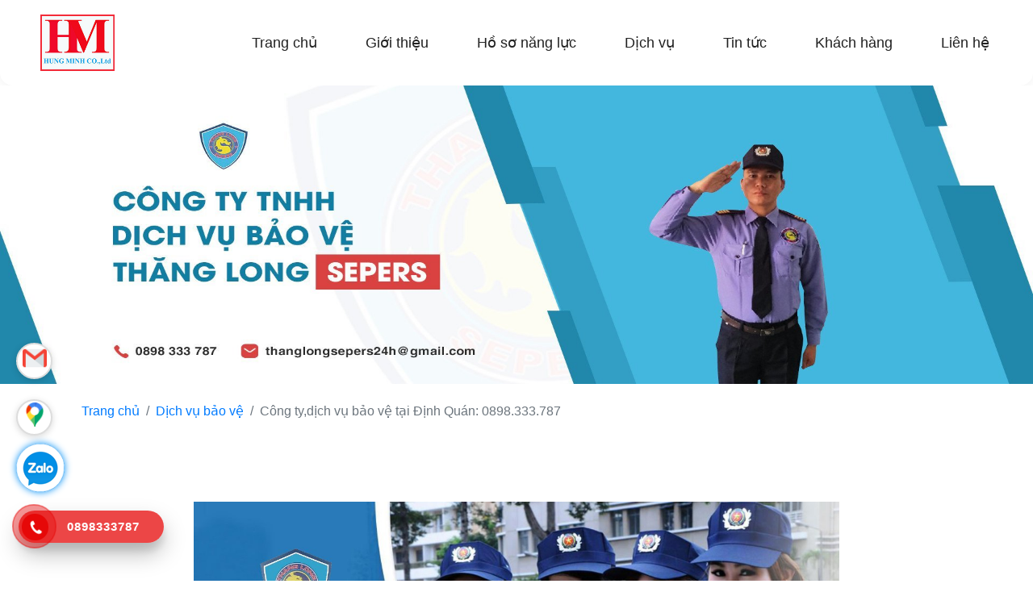

--- FILE ---
content_type: text/html; charset=UTF-8
request_url: https://bocxep.vn/cong-tydich-vu-bao-ve-tai-dinh-quan-0898333787-a143.html
body_size: 11714
content:
<!DOCTYPE html>
<html lang="en">

<head>
    <meta charset="UTF-8">

    <meta name="viewport" content="width=device-width, initial-scale=1.0">

    <meta http-equiv="X-UA-Compatible" content="ie=edge">



    <link rel="canonical" href="https://bocxep.vn/"/>

    <meta name='revisit-after' content='1 days' />

    <meta name="robots" content="index,follow" />

    <title>Công ty,dịch vụ bảo vệ tại Định Quán: 0898.333.787</title>

    <meta name="keywords" content="Công ty,dịch vụ bảo vệ tại Định Quán,dịch vụ bảo vệ tại định quán, thuê bảo vệ chuyên nghiệp tại định quán" />

    <meta name="description" content="Công ty,dịch vụ bảo vệ tại Định Quán: 0898.333.787" />



    <!--Meta share facebook-->

    <meta property="og:url"           content="http://bocxep.vn/cong-tydich-vu-bao-ve-tai-dinh-quan-0898333787-a143.html" />

    <meta property="og:type"          content="website" />

    <meta property="og:title"         content="Công ty,dịch vụ bảo vệ tại Định Quán: 0898.333.787" />

    <meta property="og:description"   content="Công ty,dịch vụ bảo vệ tại Định Quán: 0898.333.787" />

    <meta property="og:image"         content="https://bocxep.vn/uploads/images/ads/1660902679_1601902278_logo.jpg" />

    <meta property="og:site_name" content="">
    <meta name="google-site-verification" content="OTp4V4wpbFhcT_p59GYumiACDN_x9BVME7-bR8xJwWM" />
    <script type="text/javascript">
        window.base_url = "https:\/\/bocxep.vn\/";
    </script>

    <!-- Link style css -->
    <link rel="stylesheet" href="https://bocxep.vn/public/site/css/style.css">
    <link rel="stylesheet" href="https://bocxep.vn/public/site/css/responsive.css">

    <!-- Link lib boostrap -->
    <link rel="stylesheet" href="https://bocxep.vn/public/site/lib/bootstrap-4.3.1/dist/css/bootstrap.css">
   

    <!-- Link cdn fontawsome -->
    <!--<link rel="stylesheet" href="https://cdnjs.cloudflare.com/ajax/libs/font-awesome/5.14.0/css/all.min.css" />-->
    <link rel="stylesheet" href="https://bocxep.vn/public/site/css/all.min.css">
    <!-- Link js -->
    <!-- <link rel="stylesheet" href="https://bocxep.vn/public/site/js/toggle.js"> -->
    <link rel="stylesheet" href="https://bocxep.vn/public/site/css/bootstrap.min.css">
   
    <!--<link rel="stylesheet" href="https://stackpath.bootstrapcdn.com/bootstrap/4.5.2/css/bootstrap.min.css" integrity="sha384-JcKb8q3iqJ61gNV9KGb8thSsNjpSL0n8PARn9HuZOnIxN0hoP+VmmDGMN5t9UJ0Z" crossorigin="anonymous" />-->
    <!--<script src="https://code.jquery.com/jquery-3.5.1.slim.min.js" integrity="sha384-DfXdz2htPH0lsSSs5nCTpuj/zy4C+OGpamoFVy38MVBnE+IbbVYUew+OrCXaRkfj" crossorigin="anonymous"></script>-->
    <!--<script src="https://cdn.jsdelivr.net/npm/popper.js@1.16.1/dist/umd/popper.min.js" integrity="sha384-9/reFTGAW83EW2RDu2S0VKaIzap3H66lZH81PoYlFhbGU+6BZp6G7niu735Sk7lN" crossorigin="anonymous"></script>-->
    <!--<script src="https://stackpath.bootstrapcdn.com/bootstrap/4.5.2/js/bootstrap.min.js" integrity="sha384-B4gt1jrGC7Jh4AgTPSdUtOBvfO8shuf57BaghqFfPlYxofvL8/KUEfYiJOMMV+rV" crossorigin="anonymous"></script>-->
   <script src="https://bocxep.vn/public/site/js/jquery-3.5.1.slim.min.js"></script>
   <script src="https://bocxep.vn/public/site/js/popper.min.js"></script>
   <script src="https://bocxep.vn/public/site/js/bootstrap.min.js"></script>
   
    <link rel="stylesheet" href="https://bocxep.vn/public/site/css/slick-theme.css">
      <link rel="stylesheet" href="https://bocxep.vn/public/site/css/slick.css">
      <!-- Global site tag (gtag.js) - Google Analytics -->
<script async src="https://www.googletagmanager.com/gtag/js?id=G-QRKXZ3FGK8"></script>
<script>
  window.dataLayer = window.dataLayer || [];
  function gtag(){dataLayer.push(arguments);}
  gtag('js', new Date());

  gtag('config', 'G-QRKXZ3FGK8');
</script>
</head>

<body>
    <div class="wrapper">
        <div class="block-wrapper">
            <!-- ===== Open navbar box ===== -->
           
            <!-- ===== Open navbar box ===== -->
<div class="menu hidden-lg hidden-md">
    <div></div>
    <div></div>
    <div></div>
</div>
<style>
.dropbtn {
  color: white;
  border: none;
}

.dropdown {
  position: relative;
  display: inline-block;
}

.dropdown a {
    display:block;
}

.dropdown-content {
  display: none;
  position: absolute;
  background-color: #f1f1f1;
  min-width: 250px;
  top:100%;
  box-shadow: 0px 8px 16px 0px rgba(0,0,0,0.2);
  z-index: 1;
}

.dropdown-content a {
  color: black;
  padding: 12px 16px;
  text-decoration: none;
  display: block;
}

.dropdown-content a:hover {background-color: #ddd;}

/*.dropdown:hover .dropdown-content {display: block;}*/

@media(min-width:992px) {
    .dropdown:hover .dropdown-content {display: block;}
}

@media(max-width:992px) {
    .dropdown-content {
        position:unset;
    }
}


</style>


<nav class="navbar-box">
	<div class="block-navbar">
		<div class="block-navbar--logo">
			<a href="https://bocxep.vn/" style="display:flex">
				<img class="image-fluid" src="https://bocxep.vn/uploads/images/ads/1660902679_1601902278_logo.jpg" alt="CÔNG TY TNHH BỐC XẾP VẬN TẢI HÙNG MINH" />
				<!-- <p class="title-logo" > BỐC XẾP VẬN TẢI <br> <span>HÙNG MINH</span> </p> -->
			</a>
			<div class="block_toggle--menu toggle-icon">
			    <i class="fas fa-bars"></i>
	    	</div>
		</div>
		
		<div class="block-navbar--menu">
			<ul class="list-menu d-flex">
				<li class="list-menu__item">
					<a href="https://bocxep.vn/" class="list-menu__item-link">Trang chủ</a>
				</li>
				<li class="list-menu__item">
					<a href="https://bocxep.vn/gioi-thieu.html" class="list-menu__item-link">Giới thiệu</a>
				</li>
				<li class="list-menu__item">
					<a href="https://bocxep.vn/ho-so-nang-luc.html" class="list-menu__item-link">Hồ sơ năng lực</a>
				</li>
			
				    				        	<li  class="list-menu__item dropdown">
            					<a  href="https://bocxep.vn/dich-vu-cat5.html" class="dropbtn list-menu__item-link">Dịch vụ</a>
            					             					<div class="dropdown-content">
            					                                             <a href="https://bocxep.vn/dich-vu-boc-xep-cat7.html" class="">Dịch vụ bốc xếp</a>
                                                                            <a href="https://bocxep.vn/dich-vu-bao-ve-cat8.html" class="">Dịch vụ bảo vệ </a>
                                                                            <a href="https://bocxep.vn/dich-vu-cho-thue-xe-nang-cat9.html" class="">Dịch vụ cho thuê xe nâng </a>
                                                                            <a href="https://bocxep.vn/cung-cap-pallet-1-cat14.html" class="">Cung cấp pallet</a>
                                                                            <a href="https://bocxep.vn/may-bom-cong-nghiep-cat15.html" class="">MÁY BƠM CÔNG NGHIỆP</a>
                                                                            <a href="https://bocxep.vn/cung-ung-nhan-luc-1-cat17.html" class="">CUNG ỨNG NHÂN LỰC</a>
                                                                            <a href="https://bocxep.vn/dich-vu-xuat-nhap-khau-logistic-1-cat19.html" class="">DỊCH VỤ XUẤT NHẬP KHẨU LOGISTIC</a>
                                                                    </div>
                                            				</li>
									        	<li  class="list-menu__item dropdown">
            					<a  href="https://bocxep.vn/tin-tuc-cat3.html" class="dropbtn list-menu__item-link">Tin tức</a>
            					             				</li>
									<!--<li class="list-menu__item">-->
				<!--	<a href="https://bocxep.vn/dich-vu.html" class="list-menu__item-link">Dịch vụ</a>-->
				<!--</li>-->
				<!--<li class="list-menu__item">-->
				<!--	<a href="https://bocxep.vn/tin-tuc.html" class="list-menu__item-link">Tin tức</a>-->
				<!--</li>-->
				<li class="list-menu__item">
					<a href="https://bocxep.vn/khach-hang.html" class="list-menu__item-link">Khách hàng</a>
				</li>
				<li class="list-menu__item">
					<a href="https://bocxep.vn/lien-he.html" class="list-menu__item-link">Liên hệ</a>
				</li>
			</ul>
		</div>
	</div>
</nav>
<script>
$(document).ready(function () {
	$(".block_toggle--menu").click(function () {
		$(".block-navbar--menu").toggleClass("toggle--menu-click");
	});
});
</script>
            <!-- ===== End navbar box ===== -->
            <!-- ===== Open header-box ===== -->


<header class="banner-box">
    <div class="block-banner">
                                    <img src="https://bocxep.vn/uploads/images/ads/1663120139_z3720045140759_b3b975866eb60a4db64ac7b83efb2236.jpg">
                    

        <ul class="banner-ul">
                    </ul>
    </div>
</header>
<!-- ===== End header-box ===== -->              <div class="container">
            <!-- ===== Open blog-box ===== -->
                <section class="blog-box">
                    <!-- ----- Open about-box ----- -->
                    <div class="about-box">
                        
<section class="bread-crumb" style="margin-top: 10px;"><div class=""><div class="bc-icons"><nav aria-label="breadcrumb"><ol class="breadcrumb"><li class="breadcrumb-item"><a href="https://bocxep.vn/">Trang chủ</a></li><li class="breadcrumb-item"><a href="https://bocxep.vn/dich-vu-bao-ve-cat8.html">Dịch vụ bảo vệ </a></li><li class="breadcrumb-item active">Công ty,dịch vụ bảo vệ tại Định Quán: 0898.333.787</li></ol></nav></div></div></section>


                
                
<div class="block_about--introduce">
			<p>&nbsp;</p>

<div style="text-align:center">
<figure class="image" style="display:inline-block"><a href="https://bocxep.vn/dich-vu-bao-ve-tai-uy-tin-tai-dong-nai0898333787-a139.html"><img alt="Thăng Long Sepers" height="294" src="https://lh3.googleusercontent.com/SiABJgyxj20bDcEhEJwLK-RBVwXeaKkyvpyAZL1UCA0DWxelsGo_PFms9A2y8jnY_zoS0UHe7TyCwmD2meNzWc1ayAiBSjkfqLhazOI1VFohWi2ZCwa6R2D9fwEtKTlGVuAgfH-o" width="800" /></a>

<figcaption>Thăng Long Sepers</figcaption>
</figure>
</div>

<h1 dir="ltr"><strong>C&ocirc;ng ty dịch vụ bảo vệ tại Định Qu&aacute;n,&nbsp;Đồng Nai:</strong></h1>

<p dir="ltr"><strong>C&ocirc;ng ty dịch vụ bảo vệ tại uy t&iacute;n chuy&ecirc;n nghiệp tại huyện Định Qu&aacute;n,đồng nai:</strong>Đồng Nai đang l&agrave; một tỉnh ph&aacute;t triển mạnh. kinh tế v&agrave; du lịch nơi đ&acirc;y đang ng&agrave;y c&agrave;ng được đẩy mạnh. C&ugrave;ng với sự ph&aacute;t triển vượt bậc l&agrave; những vấn đề an ninh k&eacute;o theo. Kh&ocirc;ng &iacute;t người t&igrave;m đến dịch vụ bảo vệ như một c&aacute;ch ho&agrave;n hảo nhất nhất để đảm bảo an ninh cho ch&iacute;nh m&igrave;nh. Vậy l&agrave;m sao để t&igrave;m kiếm được dịch vụ bảo vệ tại Đồng Nai uy t&iacute;n? Những yếu tố n&agrave;o tạo n&ecirc;n một nh&acirc;n vi&ecirc;n bảo vệ chuy&ecirc;n nghiệp?<strong>Nhận b&aacute;o gi&aacute; bảo vệ</strong></p>

<h1 dir="ltr"><strong>Ch&uacute;ng t&ocirc;i cung cấp dịch vụ bảo vệ chuy&ecirc;n nghiệp tại Vĩnh Cữu, Nhơn Trạch, T&acirc;n Ph&uacute;, Định Qu&aacute;n, Thống Nhất, Long Kh&aacute;nh, Xu&acirc;n Lộc, Long Th&agrave;nh, Trảng Bom, Cẩm Mỹ, Bi&ecirc;n H&ograve;a.</strong></h1>

<h2 dir="ltr"><strong>Đồng Nai &ndash; V&ugrave;ng đất của nền kinh tế mới</strong></h2>

<p dir="ltr">L&agrave; tỉnh liền kề Th&agrave;nh phố Hồ Ch&iacute; Minh, Đồng Nai được xem l&agrave; cửa ng&otilde; của cả khu vực miền Đ&ocirc;ng Nam Bộ. Hạ tầng giao th&ocirc;ng kết nối tốt v&agrave; được bao quanh bởi c&aacute;c dự &aacute;n trọng điểm như s&acirc;n bay Long Th&agrave;nh, cầu C&aacute;t L&aacute;i nối quận 2 với huyện Nhơn Trạch, cao tốc Th&agrave;nh phố Hồ Ch&iacute; Minh &ndash; Long Th&agrave;nh &ndash; Dầu Gi&acirc;y, Hương lộ 2,&hellip; Đồng Nai l&agrave; một nơi c&oacute; vị thế địa l&yacute; đẹp, l&agrave; cơ sở v&agrave; tiềm năng để ph&aacute;t triển.</p>

<p dir="ltr">Đồng Nai c&oacute; diện t&iacute;ch rừng tự nhi&ecirc;n lớn, s&ocirc;ng hồ, th&aacute;c rất đẹp. Đ&acirc;y cũng l&agrave; nơi l&agrave; nơi tập trung đ&ocirc;ng d&acirc;n cư với hơn 3,1 triệu người. Nhiều chủ doanh nghiệp, c&aacute;n bộ quản l&yacute;, chuy&ecirc;n gia nước ngo&agrave;i sinh sống n&ecirc;n nhu cầu về du lịch, nghỉ dưỡng kh&aacute; lớn.&nbsp;</p>

<p dir="ltr">Với 32 khu c&ocirc;ng nghiệp v&agrave; 36 cụm c&ocirc;ng nghiệp với quy m&ocirc; hơn 55.000 ha, nơi đ&acirc;y tập trung nhiều khu c&ocirc;ng nghiệp v&agrave; được mệnh danh l&agrave; thủ phủ c&ocirc;ng nghiệp. Đ&acirc;y ch&iacute;nh l&agrave; yếu tố ti&ecirc;n quyết l&agrave;m cho kinh tế địa phương ph&aacute;t triển. Tạo việc l&agrave;m cho nhiều cư d&acirc;n.</p>

<p dir="ltr">Đồng Nai hội đủ những lợi thế để ph&aacute;t triển vượt bậc trong thời gian tới. Song song với sự ph&aacute;t triển ấy l&agrave; những yếu tố về an ninh. V&igrave; thế dịch vụ bảo vệ tại Đồng Nai đang trở th&agrave;nh nhu cầu bức thiết.</p>

<div style="text-align:center">
<figure class="image" style="display:inline-block"><img alt="Đồng Nai" height="450" src="https://lh5.googleusercontent.com/aLbRyVEhDDKDFQFH717N80wTrDpeNqZGQGE-6A_4TTxhfcSumwqZFr-IwabLCOh4Kn58-3KfWeBGzvSnm5W4N7XnNKFgDLTbfnfWzaxX8jHjF5ObNMEp6Akge08QZ83NUIMqKfhi" width="800" />
<figcaption>Đồng Nai</figcaption>
</figure>
</div>

<h2 dir="ltr"><strong>Dịch vụ bảo vệ tại Đồng Nai đang cực k&igrave; ph&aacute;t triển</strong></h2>

<p dir="ltr">Dịch vụ bảo vệ đang trở th&agrave;nh nhu cầu bức thiết ng&agrave;y nay. Kh&ocirc;ng thiếu những c&ocirc;ng ty chuy&ecirc;n cung cấp dịch vụ bảo vệ. Vậy dịch vụ bảo vệ l&agrave; g&igrave;? Đ&acirc;y l&agrave; dịch vụ chuy&ecirc;n cung cấp những nh&acirc;n vi&ecirc;n bảo vệ c&oacute; nhiệm vụ l&agrave; đảm bảo an ninh cho kh&aacute;ch h&agrave;ng. Những nh&acirc;n vi&ecirc;n bảo vệ sẽ đảm bảo an ninh trật tự, kiểm so&aacute;t t&agrave;i sản, chống ph&aacute; hoại v&agrave; ngăn chặn những h&agrave;nh vi bất hợp ph&aacute;p. Họ l&agrave; người mang tr&ecirc;n vai tr&aacute;ch nhiệm bảo vệ cho th&acirc;n chủ được an to&agrave;n.</p>

<p dir="ltr">Những c&ocirc;ng ty chuy&ecirc;n cung cấp dịch vụ bảo vệ sẽ c&oacute; tr&aacute;ch nhiệm tuyển v&agrave; đ&agrave;o tạo ra những bảo vệ chuy&ecirc;n nghiệp. Quy tr&igrave;nh đ&agrave;o tạo bảo vệ kh&ocirc;ng hề đơn giản. Nh&acirc;n vi&ecirc;n phải trải qua k&igrave; thi s&aacute;t hạch v&agrave; thời gian thử việc trước khi được c&ocirc;ng nhận th&agrave;nh nh&acirc;n vi&ecirc;n bảo vệ ch&iacute;nh thức.</p>

<p dir="ltr">Dịch vụ bảo vệ tại Đồng Nai chỉ uy t&iacute;n v&agrave; đ&aacute;ng tin cậy khi c&oacute; qu&aacute; tr&igrave;nh đ&agrave;o tạo nh&acirc;n vi&ecirc;n b&agrave;i bản v&agrave; được minh chứng bằng sự h&agrave;i l&ograve;ng của kh&aacute;ch h&agrave;ng.&nbsp;</p>

<div style="text-align:center">
<figure class="image" style="display:inline-block"><img alt="Dịch vụ bảo vệ" height="500" src="https://lh3.googleusercontent.com/K57DnCse95xjT5ynVjCTv5z_hcG-jjNAHL-hJF5czIUOLleRLiI91R6gD8pyvIZo-l20JMgkYiHH-fM7gFW8aXaa8sx9x9eIHX3M6eHmNQNxYGq4DaJa1HUrcuKIC7WUUhSj4Oy3" width="800" />
<figcaption>Dịch vụ bảo vệ</figcaption>
</figure>
</div>

<p dir="ltr">CUNG CẤP C&Aacute;C LOẠI H&Igrave;NH <a href="http://baovethanglongsepers.com/">DỊCH VỤ BẢO VỆ</a> AN NINH TẠI ĐỒNG NAI:</p>

<p dir="ltr">&nbsp;&nbsp;&nbsp;&nbsp;&nbsp;&nbsp;&nbsp;&nbsp;&nbsp;&nbsp;&nbsp;&nbsp;&nbsp;<a href="http://baovethanglongsepers.com/">Dịch vụ bảo vệ</a> nh&agrave; m&aacute;y.</p>

<p dir="ltr">&nbsp;&nbsp;&nbsp;&nbsp;&nbsp;&nbsp;&nbsp;&nbsp;&nbsp;&nbsp;&nbsp;&nbsp;&nbsp;<a href="http://baovethanglongsepers.com/">Dịch vụ bảo vệ</a> T&ograve;a nh&agrave;, chung cư.</p>

<p dir="ltr">&nbsp;&nbsp;&nbsp;&nbsp;&nbsp;&nbsp;&nbsp;&nbsp;&nbsp;&nbsp;&nbsp;&nbsp;<a href="http://baovethanglongsepers.com/">&nbsp;Dịch vụ bảo vệ</a> Bệnh viện.</p>

<p dir="ltr">&nbsp;&nbsp;&nbsp;&nbsp;&nbsp;&nbsp;&nbsp;&nbsp;&nbsp;&nbsp;&nbsp;&nbsp;&nbsp;<a href="http://baovethanglongsepers.com/">Dịch vụ bảo vệ</a> C&ocirc;ng ty.</p>

<p dir="ltr">&nbsp;&nbsp;&nbsp;&nbsp;&nbsp;&nbsp;&nbsp;&nbsp;&nbsp;&nbsp;&nbsp;&nbsp;&nbsp;<a href="http://baovethanglongsepers.com/">Dịch vụ bảo vệ</a> nh&agrave; h&agrave;ng, kh&aacute;ch sạn.</p>

<p dir="ltr">&nbsp;&nbsp;&nbsp;&nbsp;&nbsp;&nbsp;&nbsp;&nbsp;&nbsp;&nbsp;&nbsp;&nbsp;&nbsp;<a href="http://baovethanglongsepers.com/">Dịch vụ bảo vệ</a> Si&ecirc;u thị.</p>

<p dir="ltr">&nbsp;&nbsp;&nbsp;&nbsp;&nbsp;&nbsp;&nbsp;&nbsp;&nbsp;&nbsp;&nbsp;&nbsp;&nbsp;<a href="http://baovethanglongsepers.com/">Dịch vụ bảo vệ</a> Trường học.</p>

<p dir="ltr">&nbsp;&nbsp;&nbsp;&nbsp;&nbsp;&nbsp;&nbsp;&nbsp;&nbsp;&nbsp;&nbsp;&nbsp;&nbsp;<a href="http://baovethanglongsepers.com/">Dịch vụ bảo vệ</a> Sự Kiện.</p>

<p dir="ltr">&nbsp;&nbsp;&nbsp;&nbsp;&nbsp;&nbsp;&nbsp;&nbsp;&nbsp;&nbsp;&nbsp;&nbsp;&nbsp;<a href="http://baovethanglongsepers.com/">Dịch vụ bảo vệ</a> VIP...</p>

<h2 dir="ltr"><strong><a href="http://baovethanglongsepers.com/">Dịch vụ bảo vệ tại Đồng Nai &ndash; Thăng Long Sepers</a></strong></h2>

<p dir="ltr">Dịch vụ bảo vệ của c&ocirc;ng ty Thăng Long Sepers c&oacute; quy tr&igrave;nh đ&agrave;o tạo nh&acirc;n vi&ecirc;n chuy&ecirc;n nghiệp. Mọi nh&acirc;n vi&ecirc;n bảo vệ đều được trải qua qu&aacute; tr&igrave;nh chọn lọc kỹ lưỡng từ kh&acirc;u x&eacute;t l&yacute; lịch. Tiếp đến c&aacute; nh&acirc;n vi&ecirc;n sẽ được&nbsp; tham gia qu&aacute; tr&igrave;nh huấn luyện bao gồm huấn luyện v&otilde;, huấn luyện kỹ năng xử l&yacute; t&igrave;nh huống v&agrave; được truyền đạt c&aacute;c kiến thức về ph&aacute;p luật.&nbsp;</p>

<p dir="ltr">Thăng Long Sepers cung cấp dịch vụ bảo vệ tại Đồng Nai bao gồm bảo vệ nh&agrave; h&agrave;ng kh&aacute;ch sạn, bảo vệ ph&ograve;ng kh&aacute;m, bảo vệ nh&agrave; xưởng, bảo vệ ng&acirc;n h&agrave;ng, bảo vệ si&ecirc;u thị.</p>

<h2 dir="ltr"><strong>Ch&uacute;ng t&ocirc;i cung cấp dịch vụ bảo vệ chuy&ecirc;n nghiệp tại Vĩnh Cữu, Nhơn Trạch, T&acirc;n Ph&uacute;, Định Qu&aacute;n, Thống Nhất, Long Kh&aacute;nh, Xu&acirc;n Lộc, Long Th&agrave;nh, Trảng Bom, Cẩm Mỹ, Bi&ecirc;n H&ograve;a.</strong></h2>

<p dir="ltr"><a href="http://baovethanglongsepers.com/">Thăng Long Sepers</a> cung cấp nh&acirc;n vi&ecirc;n bảo vệ c&oacute; chuy&ecirc;n m&ocirc;n cao, trong thời gian sử dụng dịch vụ nếu qu&yacute; kh&aacute;ch kh&ocirc;ng h&agrave;i l&ograve;ng th&igrave; c&ocirc;ng ty sẽ sẵn s&agrave;ng ho&agrave;n lại ph&iacute; v&agrave; tạ lỗi với kh&aacute;ch.</p>

<div style="text-align:center">
<figure class="image" style="display:inline-block"><img alt="Dịch vụ bảo vệ tại Đồng Nai" height="500" src="https://lh6.googleusercontent.com/p15WNVvRq1qhlC9iJ9FI3wo3Ml5u3OEdz-VOR_cbt2nhhAzaEAwghgdKP-NeMAPrOtPca6gnPii-XDQEOGsReleQinIMc0DMb0e9wfIKiRyP5qkthZ9XmM4D1p6rbRYxUPCI-1_4" width="800" />
<figcaption>Dịch vụ bảo vệ tại Đồng Nai</figcaption>
</figure>
</div>

<h2 dir="ltr"><strong><a href="http://baovethanglongsepers.com/">Thăng Long Sepers</a> h&acirc;n hạnh trở th&agrave;nh dịch vụ bảo vệ Đồng Nai</strong></h2>

<p dir="ltr">Với một tỉnh ph&aacute;t triển mạnh như Đồng Nai th&igrave; cần ch&uacute; trọng hơn về chất lượng dịch vụ bảo vệ. <a href="http://baovethanglongsepers.com/">Thăng Long Sepers</a> tự tin cung cấp dịch vụ bảo vệ tại Đồng Nai uy t&iacute;n v&agrave; chuy&ecirc;n nghiệp nhất.</p>

<p>&nbsp;</p>

<p dir="ltr"><strong>Mọi chi tiết xin li&ecirc;n hệ:</strong></p>

<p dir="ltr"><strong>C&Ocirc;NG TY TNHH DỊCH VỤ BẢO VỆ THĂNG LONG SEPERS</strong></p>

<p dir="ltr"><strong>Địa chỉ :&nbsp; Số 39, Đường x&oacute;m Đương, Khu phố thắng lợi 2, Phường Dĩ An,TP Dĩ An, B&igrave;nh Dương.</strong></p>

<p dir="ltr"><strong>M&atilde; số thuế: 3702644730</strong></p>

<p dir="ltr"><strong>Website: <a href="http://baovethanglongsepers.com/">baovethanglongsepers.com</a>; &nbsp; &nbsp; <a href="http://daitruonghaivinhan.com.vn/">daitruonghaivinhan.com.vn</a></strong></p>

<p dir="ltr"><strong>&nbsp; &nbsp; &nbsp; &nbsp; &nbsp; &nbsp; &nbsp; &nbsp; &nbsp; &nbsp;&nbsp;<a href="http://daitruonghaisecurity.com.vn/">daitruonghaisecurity.com.vn</a>; &nbsp; &nbsp; <a href="http://bocxep.com.vn/">bocxep.com.vn</a>&nbsp; &nbsp; &nbsp;&nbsp;&nbsp;&nbsp;</strong></p>

<p dir="ltr"><strong>Email: <a href="/cdn-cgi/l/email-protection" class="__cf_email__" data-cfemail="fd89959c939a9192939a8e988d988f8ecfc995bd9a909c9491d39e9290">[email&#160;protected]</a></strong></p>
	</div>
		

<!-- Bài viết tương tự -->
<div class="block_about--product_img">
    <div class="product_img--title title-block">
        <h2 class="text-center">Bài viết tương tự</h2>
        <div class="line-custom"></div>
    </div>
    <!--<div class="product_img--content">-->
    <!--    <div class="row">-->
    <!--         <div class="product_img-item">
		<a  href="https://bocxep.vn/bao-gia-dich-vu-bao-ve-benh-vien-o-dong-nai-a665.html"><img  src="https://bocxep.vn/uploads/images/articles/small/1718201727_baovethanglongsepers.jpg" alt="BÁO GIÁ DỊCH VỤ BẢO VỆ BỆNH VIỆN Ở ĐỒNG NAI" width="210px" height="157"></a>
                 
							<span><a style="color:#000" href="https://bocxep.vn/bao-gia-dich-vu-bao-ve-benh-vien-o-dong-nai-a665.html">BÁO GIÁ DỊCH VỤ BẢO VỆ BỆNH VIỆN Ở ĐỒNG&#8230;</a></span>
                        </div> <div class="product_img-item">
		<a  href="https://bocxep.vn/bao-gia-bao-ve-chung-cu-o-dong-nai-a664.html"><img  src="https://bocxep.vn/uploads/images/articles/small/1718201428_baovethanglongsepers.jpg" alt="BÁO GIÁ BẢO VỆ CHUNG CƯ Ở ĐỒNG NAI" width="210px" height="157"></a>
                 
							<span><a style="color:#000" href="https://bocxep.vn/bao-gia-bao-ve-chung-cu-o-dong-nai-a664.html">BÁO GIÁ BẢO VỆ CHUNG CƯ Ở ĐỒNG NAI</a></span>
                        </div> <div class="product_img-item">
		<a  href="https://bocxep.vn/bao-gia-dich-vu-bao-ve-nha-may-o-dong-nai-a663.html"><img  src="https://bocxep.vn/uploads/images/articles/small/1718200942_baovethanglongsepers.jpg" alt="BÁO GIÁ DỊCH VỤ BẢO VỆ NHÀ MÁY Ở ĐỒNG NAI" width="210px" height="157"></a>
                 
							<span><a style="color:#000" href="https://bocxep.vn/bao-gia-dich-vu-bao-ve-nha-may-o-dong-nai-a663.html">BÁO GIÁ DỊCH VỤ BẢO VỆ NHÀ MÁY Ở ĐỒNG&#8230;</a></span>
                        </div> <div class="product_img-item">
		<a  href="https://bocxep.vn/bao-gia-dich-vu-bao-ve-cong-truong-o-dong-nai-a662.html"><img  src="https://bocxep.vn/uploads/images/articles/small/1718200312_baovethanglongsepers.jpg" alt="BÁO GIÁ DỊCH VỤ BẢO VỆ CÔNG TRƯỜNG Ở ĐỒNG NAI" width="210px" height="157"></a>
                 
							<span><a style="color:#000" href="https://bocxep.vn/bao-gia-dich-vu-bao-ve-cong-truong-o-dong-nai-a662.html">BÁO GIÁ DỊCH VỤ BẢO VỆ CÔNG TRƯỜNG Ở ĐỒNG&#8230;</a></span>
                        </div> <div class="product_img-item">
		<a  href="https://bocxep.vn/bao-gia-dich-vu-bao-ve-o-dong-nai-a661.html"><img  src="https://bocxep.vn/uploads/images/articles/small/1718199784_baovethanglongsepers.jpg" alt="BÁO GIÁ DỊCH VỤ BẢO VỆ Ở ĐỒNG NAI" width="210px" height="157"></a>
                 
							<span><a style="color:#000" href="https://bocxep.vn/bao-gia-dich-vu-bao-ve-o-dong-nai-a661.html">BÁO GIÁ DỊCH VỤ BẢO VỆ Ở ĐỒNG NAI</a></span>
                        </div> <div class="product_img-item">
		<a  href="https://bocxep.vn/bao-gia-dich-vu-bao-ve-ngan-hang-o-binh-duong-a660.html"><img  src="https://bocxep.vn/uploads/images/articles/small/1717899265_baovethanglongsepers.jpg" alt="BÁO GIÁ DỊCH VỤ BẢO VỆ NGÂN HÀNG Ở BÌNH DƯƠNG" width="210px" height="157"></a>
                 
							<span><a style="color:#000" href="https://bocxep.vn/bao-gia-dich-vu-bao-ve-ngan-hang-o-binh-duong-a660.html">BÁO GIÁ DỊCH VỤ BẢO VỆ NGÂN HÀNG Ở BÌNH&#8230;</a></span>
                        </div> <div class="product_img-item">
		<a  href="https://bocxep.vn/bao-gia-dich-vu-bao-ve-benh-vien-o-binh-duong-a659.html"><img  src="https://bocxep.vn/uploads/images/articles/small/1717860123_baovethanglongsepers.jpg" alt="BÁO GIÁ DỊCH VỤ BẢO VỆ BỆNH VIỆN Ở BÌNH DƯƠNG" width="210px" height="157"></a>
                 
							<span><a style="color:#000" href="https://bocxep.vn/bao-gia-dich-vu-bao-ve-benh-vien-o-binh-duong-a659.html">BÁO GIÁ DỊCH VỤ BẢO VỆ BỆNH VIỆN Ở BÌNH&#8230;</a></span>
                        </div> <div class="product_img-item">
		<a  href="https://bocxep.vn/bao-gia-dich-vu-bao-ve-truong-hoc-o-binh-duong-a658.html"><img  src="https://bocxep.vn/uploads/images/articles/small/1717685395_baovethanglongsepers.jpg" alt="BÁO GIÁ DỊCH VỤ BẢO VỆ TRƯỜNG HỌC Ở BÌNH DƯƠNG" width="210px" height="157"></a>
                 
							<span><a style="color:#000" href="https://bocxep.vn/bao-gia-dich-vu-bao-ve-truong-hoc-o-binh-duong-a658.html">BÁO GIÁ DỊCH VỤ BẢO VỆ TRƯỜNG HỌC Ở BÌNH&#8230;</a></span>
                        </div>-->
    <!--    </div>-->
    <!--</div>-->
    
    <div class="responsive">
          <div class="product_img-item">
		<a  href="https://bocxep.vn/bao-gia-dich-vu-bao-ve-benh-vien-o-dong-nai-a665.html"><img  src="https://bocxep.vn/uploads/images/articles/small/1718201727_baovethanglongsepers.jpg" alt="BÁO GIÁ DỊCH VỤ BẢO VỆ BỆNH VIỆN Ở ĐỒNG NAI" width="210px" height="157"></a>
                 
							<span><a style="color:#000" href="https://bocxep.vn/bao-gia-dich-vu-bao-ve-benh-vien-o-dong-nai-a665.html">BÁO GIÁ DỊCH VỤ BẢO VỆ BỆNH VIỆN Ở ĐỒNG&#8230;</a></span>
                        </div> <div class="product_img-item">
		<a  href="https://bocxep.vn/bao-gia-bao-ve-chung-cu-o-dong-nai-a664.html"><img  src="https://bocxep.vn/uploads/images/articles/small/1718201428_baovethanglongsepers.jpg" alt="BÁO GIÁ BẢO VỆ CHUNG CƯ Ở ĐỒNG NAI" width="210px" height="157"></a>
                 
							<span><a style="color:#000" href="https://bocxep.vn/bao-gia-bao-ve-chung-cu-o-dong-nai-a664.html">BÁO GIÁ BẢO VỆ CHUNG CƯ Ở ĐỒNG NAI</a></span>
                        </div> <div class="product_img-item">
		<a  href="https://bocxep.vn/bao-gia-dich-vu-bao-ve-nha-may-o-dong-nai-a663.html"><img  src="https://bocxep.vn/uploads/images/articles/small/1718200942_baovethanglongsepers.jpg" alt="BÁO GIÁ DỊCH VỤ BẢO VỆ NHÀ MÁY Ở ĐỒNG NAI" width="210px" height="157"></a>
                 
							<span><a style="color:#000" href="https://bocxep.vn/bao-gia-dich-vu-bao-ve-nha-may-o-dong-nai-a663.html">BÁO GIÁ DỊCH VỤ BẢO VỆ NHÀ MÁY Ở ĐỒNG&#8230;</a></span>
                        </div> <div class="product_img-item">
		<a  href="https://bocxep.vn/bao-gia-dich-vu-bao-ve-cong-truong-o-dong-nai-a662.html"><img  src="https://bocxep.vn/uploads/images/articles/small/1718200312_baovethanglongsepers.jpg" alt="BÁO GIÁ DỊCH VỤ BẢO VỆ CÔNG TRƯỜNG Ở ĐỒNG NAI" width="210px" height="157"></a>
                 
							<span><a style="color:#000" href="https://bocxep.vn/bao-gia-dich-vu-bao-ve-cong-truong-o-dong-nai-a662.html">BÁO GIÁ DỊCH VỤ BẢO VỆ CÔNG TRƯỜNG Ở ĐỒNG&#8230;</a></span>
                        </div> <div class="product_img-item">
		<a  href="https://bocxep.vn/bao-gia-dich-vu-bao-ve-o-dong-nai-a661.html"><img  src="https://bocxep.vn/uploads/images/articles/small/1718199784_baovethanglongsepers.jpg" alt="BÁO GIÁ DỊCH VỤ BẢO VỆ Ở ĐỒNG NAI" width="210px" height="157"></a>
                 
							<span><a style="color:#000" href="https://bocxep.vn/bao-gia-dich-vu-bao-ve-o-dong-nai-a661.html">BÁO GIÁ DỊCH VỤ BẢO VỆ Ở ĐỒNG NAI</a></span>
                        </div> <div class="product_img-item">
		<a  href="https://bocxep.vn/bao-gia-dich-vu-bao-ve-ngan-hang-o-binh-duong-a660.html"><img  src="https://bocxep.vn/uploads/images/articles/small/1717899265_baovethanglongsepers.jpg" alt="BÁO GIÁ DỊCH VỤ BẢO VỆ NGÂN HÀNG Ở BÌNH DƯƠNG" width="210px" height="157"></a>
                 
							<span><a style="color:#000" href="https://bocxep.vn/bao-gia-dich-vu-bao-ve-ngan-hang-o-binh-duong-a660.html">BÁO GIÁ DỊCH VỤ BẢO VỆ NGÂN HÀNG Ở BÌNH&#8230;</a></span>
                        </div> <div class="product_img-item">
		<a  href="https://bocxep.vn/bao-gia-dich-vu-bao-ve-benh-vien-o-binh-duong-a659.html"><img  src="https://bocxep.vn/uploads/images/articles/small/1717860123_baovethanglongsepers.jpg" alt="BÁO GIÁ DỊCH VỤ BẢO VỆ BỆNH VIỆN Ở BÌNH DƯƠNG" width="210px" height="157"></a>
                 
							<span><a style="color:#000" href="https://bocxep.vn/bao-gia-dich-vu-bao-ve-benh-vien-o-binh-duong-a659.html">BÁO GIÁ DỊCH VỤ BẢO VỆ BỆNH VIỆN Ở BÌNH&#8230;</a></span>
                        </div> <div class="product_img-item">
		<a  href="https://bocxep.vn/bao-gia-dich-vu-bao-ve-truong-hoc-o-binh-duong-a658.html"><img  src="https://bocxep.vn/uploads/images/articles/small/1717685395_baovethanglongsepers.jpg" alt="BÁO GIÁ DỊCH VỤ BẢO VỆ TRƯỜNG HỌC Ở BÌNH DƯƠNG" width="210px" height="157"></a>
                 
							<span><a style="color:#000" href="https://bocxep.vn/bao-gia-dich-vu-bao-ve-truong-hoc-o-binh-duong-a658.html">BÁO GIÁ DỊCH VỤ BẢO VỆ TRƯỜNG HỌC Ở BÌNH&#8230;</a></span>
                        </div>    </div>
</div>

<div class="block_about--product_img">
    <div class="product_img--title title-block">
        <h2 class="text-center">Hình ảnh thực tế </h2>
        <div class="line-custom"></div>
    </div>
    <!--<div class="product_img--content">-->
    <!--    <div class="row">-->
    <!--         <div class="product_img-item">
                            <img  src="https://bocxep.vn/uploads/images/ads/1705848947_dichvubocxephungminh_2.jpg" alt="DICH VU BOC XEP HUNG MINH">
                        </div> <div class="product_img-item">
                            <img  src="https://bocxep.vn/uploads/images/ads/1705848921_dichvubocxephungminh_4.jpg" alt="DICH VU BOC XEP HUNG MINH">
                        </div> <div class="product_img-item">
                            <img  src="https://bocxep.vn/uploads/images/ads/1705848886_dichvubocxephungminh_5.jpg" alt="DICH VU BOC XEP HUNG MINH">
                        </div> <div class="product_img-item">
                            <img  src="https://bocxep.vn/uploads/images/ads/1606200345_1604205301_images.jpg" alt="hinh 5">
                        </div> <div class="product_img-item">
                            <img  src="https://bocxep.vn/uploads/images/ads/1601823440_projectimg.jpg" alt="Hình 4">
                        </div>-->
    <!--    </div>-->
    <!--</div>-->
    
    <div class="responsive">
          <div class="product_img-item">
                            <img  src="https://bocxep.vn/uploads/images/ads/1705848947_dichvubocxephungminh_2.jpg" alt="DICH VU BOC XEP HUNG MINH">
                        </div> <div class="product_img-item">
                            <img  src="https://bocxep.vn/uploads/images/ads/1705848921_dichvubocxephungminh_4.jpg" alt="DICH VU BOC XEP HUNG MINH">
                        </div> <div class="product_img-item">
                            <img  src="https://bocxep.vn/uploads/images/ads/1705848886_dichvubocxephungminh_5.jpg" alt="DICH VU BOC XEP HUNG MINH">
                        </div> <div class="product_img-item">
                            <img  src="https://bocxep.vn/uploads/images/ads/1606200345_1604205301_images.jpg" alt="hinh 5">
                        </div> <div class="product_img-item">
                            <img  src="https://bocxep.vn/uploads/images/ads/1601823440_projectimg.jpg" alt="Hình 4">
                        </div>    </div>
</div>                    </div>
                    <!-- ----- End about-box ----- -->
                </section>
            </div>
            <!-- ===== End blog-box ===== -->
            <footer>
	<div class="container hats-footer">
		<div class="row hats-footer-row">
			<!-- Cột 1: Logo + Thông tin -->
			<div class="col hats-footer-col hats-footer-info">
				<img src="https://bocxep.vn/uploads/images/ads/1660902679_1601902278_logo.jpg" alt="CÔNG TY TNHH BỐC XẾP VẬN TẢI HÙNG MINH" alt="Logo" class="hats-footer-logo">
				<div class="hats-footer-company">
					<p><strong>CÔNG TY TNHH BỐC XẾP VẬN TẢI HÙNG MINH</strong></p>

<p><strong>MST : 3702 850 998         </strong></p>

<p><strong>Email : <a href="/cdn-cgi/l/email-protection" class="__cf_email__" data-cfemail="04666b677c617472656a70656d446369656d682a676b69">[email&#160;protected]</a></strong></p>

<p><strong>Địa chỉ : Thửa đất số 523, Tờ bản đồ số 8, Tổ 2, Khu phố Phước Hải, Phường Tân Khánh, TPHCM (TÂN UYÊN, BÌNH DƯƠNG)</strong></p>
				</div>
			</div>
			<!-- Cột 2: Danh mục -->
			<div class="col hats-footer-col hats-footer-menu">
				<div class="hats-footer-title">Danh mục dịch vụ</div>
				<ul>
											<li><a href="https://bocxep.vn/dich-vu-xuat-nhap-khau-logistic-1-cat19.html">DỊCH VỤ XUẤT NHẬP KHẨU LOGISTIC</a></li>
											<li><a href="https://bocxep.vn/cung-ung-nhan-luc-1-cat17.html">CUNG ỨNG NHÂN LỰC</a></li>
											<li><a href="https://bocxep.vn/may-bom-cong-nghiep-cat15.html">MÁY BƠM CÔNG NGHIỆP</a></li>
											<li><a href="https://bocxep.vn/cung-cap-pallet-1-cat14.html">Cung cấp pallet</a></li>
											<li><a href="https://bocxep.vn/dich-vu-cho-thue-xe-nang-cat9.html">Dịch vụ cho thuê xe nâng </a></li>
											<li><a href="https://bocxep.vn/dich-vu-bao-ve-cat8.html">Dịch vụ bảo vệ </a></li>
											<li><a href="https://bocxep.vn/dich-vu-boc-xep-cat7.html">Dịch vụ bốc xếp</a></li>
									</ul>
			</div>
			<!-- Cột 3: Vị trí (Map) -->
			<div class="col hats-footer-col hats-footer-map">
				<div class="hats-footer-title">Vị trí</div>
				<div class="hats-footer-map-embed">
					<iframe src="https://www.google.com/maps/embed?pb=!1m18!1m12!1m3!1d3916.7467584140363!2d106.74124546533486!3d10.982477608358302!2m3!1f0!2f0!3f0!3m2!1i1024!2i768!4f13.1!3m3!1m2!1s0x3174da14d1cca56b%3A0x4931ea520bdafdad!2zS2h1IENvbmcgTmdoaWVwIDcgTeG6q3UsIFTDom4gUGjGsOG7m2MgS2jDoW5oLCBUw6JuIFV5w6puLCBCw6xuaCBExrDGoW5nLCBWaWV0bmFt!5e0!3m2!1sen!2s!4v1603944763220!5m2!1sen!2s" width="320" height="220" frameborder="0" style="border:0;" allowfullscreen="" aria-hidden="false" tabindex="0"></iframe>
				</div>
			</div>
		</div>
	</div>
	<div class="hats-footer-bottom">
		BẢN QUYỀN THUỘC VỀ CÔNG TY TNHH BỐC XẾP VẬN TẢI HÙNG MINH
		<br>
		<span style="font-size: 12px; opacity: 0.8;">Thiết kế bởi <a href="https://trivietit.net/" target="_blank" style="color: #fff; text-decoration: underline;">Trí Việt</a></span>
	</div>
</footer>

<!-- Button Move to Top -->
<button id="moveToTop" class="move-to-top-btn" title="Lên đầu trang">
	<i class="fas fa-chevron-up"></i>
</button>

<style>
.move-to-top-btn {
	position: fixed;
	bottom: 30px;
	right: 30px;
	width: 50px;
	height: 50px;
	background: #fc9606;
	color: white;
	border: none;
	border-radius: 50%;
	cursor: pointer;
	display: none;
	z-index: 1000;
	box-shadow: 0 4px 12px rgba(252, 150, 6, 0.3);
	transition: all 0.3s ease;
	font-size: 18px;
}

.move-to-top-btn:hover {
	background: #e68500;
	transform: translateY(-2px);
	box-shadow: 0 6px 16px rgba(252, 150, 6, 0.4);
}

.move-to-top-btn.show {
	display: block;
}

@media (max-width: 768px) {
	.move-to-top-btn {
		bottom: 20px;
		right: 20px;
		width: 45px;
		height: 45px;
		font-size: 16px;
	}
}

.block-navbar--logo a p{display: none;}
@media (max-width: 1024px) {
    .blog-box .block_about--introduce img{
        width: 100%;
		height: auto;
    }
	.category-service{
		display: unset;
	}

	.title-logo {
		color:#fff;
		font-weight: bold;
	}
	.title-logo span{
		color:#FF0000;
		margin-left: 1.5rem
	}
	.block-navbar--logo a {
		width: 100%;
	}
	.block-navbar--logo img{
		width: unset !important;
	}
	.block-navbar--logo a p{
		display: block;
		padding-left: 10px;
	}
	.block-navbar--menu {
		width:30%;
	}
	.block-navbar--logo a img {
		margin-left: -0.5rem;
	}

}
footer {
    background: #0a2a6c;
    color: #fff;
    padding: 48px 0 0 0;
    font-size: 16px;
    margin-top: 40px;
}
.hats-footer {
    max-width: 1200px;
    margin: 0 auto;
    padding: 0 24px;
}
.hats-footer-row {
    display: flex;
    flex-wrap: wrap;
    gap: 0;
}
.hats-footer-col {
    flex: 1 1 0;
    min-width: 220px;
    margin-bottom: 24px;
    padding: 0 16px;
}
.hats-footer-info {
    max-width: 400px;
}
.hats-footer-logo {
    width: 120px;
    margin-bottom: 18px;
}
.hats-footer-company {
    font-size: 15px;
    line-height: 1.7;
}
.hats-footer-title {
    color: #fff;
    font-size: 20px;
    font-weight: 700;
    margin-bottom: 18px;
    text-transform: none;
    letter-spacing: 1px;
}
.hats-footer-menu ul {
    list-style: none;
    padding: 0;
    margin: 0;
}
.hats-footer-menu ul li {
    margin-bottom: 10px;
}
.hats-footer-menu ul li a {
    color: #fff;
    text-decoration: none;
    transition: color 0.2s;
}
.hats-footer-menu ul li a:hover {
    color: #ffe066;
    text-decoration: underline;
}
.hats-footer-map-embed {
    width: 320px;
    height: 220px;
    overflow: hidden;
    border-radius: 8px;
    box-shadow: 0 2px 8px rgba(0,0,0,0.08);
    background: #fff;
    margin-top: 8px;
}
.hats-footer-map-embed iframe {
    width: 100%;
    height: 100%;
    border: 0;
}
.hats-footer-bottom {
    background: #1cb5e0;
    color: #fff;
    text-align: center;
    padding: 14px 0 10px 0;
    font-size: 15px;
    margin-top: 0;
    letter-spacing: 1px;
}
@media (max-width: 900px) {
    .hats-footer-row {
        flex-direction: column;
        align-items: center;
    }
    .hats-footer-col {
        max-width: 100%;
        padding: 0;
        text-align: center;
    }
    .hats-footer-map-embed {
        margin: 0 auto;
    }
}
@media (max-width: 600px) {
    .hats-footer {
        padding: 0 8px;
    }
    .hats-footer-row {
        flex-direction: column;
        align-items: center;
    }
    .hats-footer-col {
        min-width: unset;
        max-width: 100%;
        padding: 0;
        margin-bottom: 18px;
        text-align: center;
    }
    .hats-footer-logo {
        width: 80px;
        margin-bottom: 12px;
    }
    .hats-footer-title {
        font-size: 17px;
        margin-bottom: 10px;
    }
    .hats-footer-company {
        font-size: 14px;
    }
    .hats-footer-menu ul li {
        margin-bottom: 7px;
    }
    .hats-footer-map-embed {
        width: 100%;
        max-width: 320px;
        height: 180px;
        margin: 0 auto;
    }
    .hats-footer-bottom {
        font-size: 12px;
        padding: 10px 0 8px 0;
    }
}
</style>

<script data-cfasync="false" src="/cdn-cgi/scripts/5c5dd728/cloudflare-static/email-decode.min.js"></script><script>
$(document).ready(function() {
	// Hiển thị/ẩn button khi scroll
	$(window).scroll(function() {
		if ($(this).scrollTop() > 300) {
			$('#moveToTop').addClass('show');
		} else {
			$('#moveToTop').removeClass('show');
		}
	});
	
	// Click để scroll lên đầu
	$('#moveToTop').click(function() {
		$('html, body').animate({
			scrollTop: 0
		}, 800);
		return false;
	});
});
</script>

<!-- ===== End footer-box ===== -->

<!-- <a href="//www.dmca.com/Protection/Status.aspx?ID=ee33806e-2359-4fae-899e-8f574f5a0cc8" title="DMCA.com Protection Status" class="dmca-badge"> 
<img src ="https://images.dmca.com/Badges/dmca_protected_sml_120n.png?ID=ee33806e-2359-4fae-899e-8f574f5a0cc8"  alt="DMCA.com Protection Status" /></a>
<script src="https://images.dmca.com/Badges/DMCABadgeHelper.min.js"> </script> -->  
        </div>
    </div>
    <div class="hotline-phone-ring-wrap">
    <div class="hotline-phone-ring">
        <div class="hotline-phone-ring-circle"></div>
        <div class="hotline-phone-ring-circle-fill"></div>
        <div class="hotline-phone-ring-img-circle">
            <a href="tel:0898333787" class="pps-btn-img">
                <img src="https://bocxep.vn/uploads/images/icon/icon-call-nh.png" alt="Gọi điện thoại"
                    width="50">
            </a>
        </div>
    </div>
    <div class="hotline-bar">
        <a href="tel:0898333787">
            <span class="text-hotline">0898333787</span>
        </a>
    </div>
</div>
<div class='zalome'><a href='https://zalo.me/https://zalo.me/0898333787' target='_blank'>
        <img alt='icon zalo'
            src="https://bocxep.vn/uploads/images/icon/zalo.png" />
    </a></div>

<!-- Icon Google Map -->
<div class='googlemap'><a href='https://maps.app.goo.gl/WugYSPzA9qA5d5pP9' target='_blank'>
        <img alt='icon google map'
            src="https://bocxep.vn/uploads/images/icon/google-maps.png" />
    </a></div>

<!-- Icon Contact -->
<div class='contact'><a href='https://bocxep.vn/lien-he.html' target='_blank'>
        <img alt='icon contact'
            src="https://bocxep.vn/uploads/images/icon/contact.png" />
    </a></div>

<style>
    .zalome {
        position: fixed;
        bottom: 100px;
        left: 10px;
        margin: 10px;
        width: 60px;
        height: 60px;
        border-radius: 50%;
        background-color: #004A7F;
        color: #FFFFFF;
        cursor: pointer;
        display: inline-block;
        font-family: Arial;
        font-size: 20px;
        padding: 0;
        text-align: center;
        text-decoration: none;
        z-index: 999999;
        -webkit-animation: glowing 1500ms infinite;
        -moz-animation: glowing 1500ms infinite;
        -o-animation: glowing 1500ms infinite;
        animation: glowing 1500ms infinite;
    }

    .googlemap {
        position: fixed;
        bottom: 170px;
        left: 10px;
        margin: 10px;
        width: 45px;
        height: 45px;
        border-radius: 50%;
        background-color: #FFFFFF;
        color: #FFFFFF;
        cursor: pointer;
        display: inline-block;
        font-family: Arial;
        font-size: 20px;
        padding: 0;
        text-align: center;
        text-decoration: none;
        z-index: 999999;
        border: 2px solid #ddd;
        box-shadow: 0 2px 8px rgba(0, 0, 0, 0.15);
    }

    .contact {
        position: fixed;
        bottom: 240px;
        left: 10px;
        margin: 10px;
        width: 45px;
        height: 45px;
        border-radius: 50%;
        background-color: #FFFFFF;
        color: #FFFFFF;
        cursor: pointer;
        display: inline-block;
        font-family: Arial;
        font-size: 20px;
        padding: 0;
        text-align: center;
        text-decoration: none;
        z-index: 999999;
        border: 2px solid #ddd;
        box-shadow: 0 2px 8px rgba(0, 0, 0, 0.15);
    }

    .hotline-phone-ring-wrap {
        position: fixed;
        left: -10px;
        z-index: 999999;
        bottom: 10px;
    }

    @-webkit-keyframes glowing {
        0% {
            background-color: #004A7F;
            -webkit-box-shadow: 0 0 3px #004A7F;
        }

        50% {
            background-color: #0094FF;
            -webkit-box-shadow: 0 0 10px #0094FF;
        }

        100% {
            background-color: #004A7F;
            -webkit-box-shadow: 0 0 3px #004A7F;
        }
    }

    @-moz-keyframes glowing {
        0% {
            background-color: #004A7F;
            -moz-box-shadow: 0 0 3px #004A7F;
        }

        50% {
            background-color: #0094FF;
            -moz-box-shadow: 0 0 10px #0094FF;
        }

        100% {
            background-color: #004A7F;
            -moz-box-shadow: 0 0 3px #004A7F;
        }
    }

    @-o-keyframes glowing {
        0% {
            background-color: #004A7F;
            box-shadow: 0 0 3px #004A7F;
        }

        50% {
            background-color: #0094FF;
            box-shadow: 0 0 10px #0094FF;
        }

        100% {
            background-color: #004A7F;
            box-shadow: 0 0 3px #004A7F;
        }
    }

    @keyframes glowing {
        0% {
            background-color: #004A7F;
            box-shadow: 0 0 3px #004A7F;
        }

        50% {
            background-color: #0094FF;
            box-shadow: 0 0 10px #0094FF;
        }

        100% {
            background-color: #004A7F;
            box-shadow: 0 0 3px #004A7F;
        }
    }

    /* Animation cho Google Map (màu xanh lá) */
    @-webkit-keyframes glowing-green {
        0% {
            background-color: #34A853;
            -webkit-box-shadow: 0 0 3px #34A853;
        }

        50% {
            background-color: #5CBF2A;
            -webkit-box-shadow: 0 0 10px #5CBF2A;
        }

        100% {
            background-color: #34A853;
            -webkit-box-shadow: 0 0 3px #34A853;
        }
    }

    @-moz-keyframes glowing-green {
        0% {
            background-color: #34A853;
            -moz-box-shadow: 0 0 3px #34A853;
        }

        50% {
            background-color: #5CBF2A;
            -moz-box-shadow: 0 0 10px #5CBF2A;
        }

        100% {
            background-color: #34A853;
            -moz-box-shadow: 0 0 3px #34A853;
        }
    }

    @-o-keyframes glowing-green {
        0% {
            background-color: #34A853;
            box-shadow: 0 0 3px #34A853;
        }

        50% {
            background-color: #5CBF2A;
            box-shadow: 0 0 10px #5CBF2A;
        }

        100% {
            background-color: #34A853;
            box-shadow: 0 0 3px #34A853;
        }
    }

    @keyframes glowing-green {
        0% {
            background-color: #34A853;
            box-shadow: 0 0 3px #34A853;
        }

        50% {
            background-color: #5CBF2A;
            box-shadow: 0 0 10px #5CBF2A;
        }

        100% {
            background-color: #34A853;
            box-shadow: 0 0 3px #34A853;
        }
    }

    /* Animation cho Contact (màu cam) */
    @-webkit-keyframes glowing-orange {
        0% {
            background-color: #FF6B35;
            -webkit-box-shadow: 0 0 3px #FF6B35;
        }

        50% {
            background-color: #FF8C42;
            -webkit-box-shadow: 0 0 10px #FF8C42;
        }

        100% {
            background-color: #FF6B35;
            -webkit-box-shadow: 0 0 3px #FF6B35;
        }
    }

    @-moz-keyframes glowing-orange {
        0% {
            background-color: #FF6B35;
            -moz-box-shadow: 0 0 3px #FF6B35;
        }

        50% {
            background-color: #FF8C42;
            -moz-box-shadow: 0 0 10px #FF8C42;
        }

        100% {
            background-color: #FF6B35;
            -moz-box-shadow: 0 0 3px #FF6B35;
        }
    }

    @-o-keyframes glowing-orange {
        0% {
            background-color: #FF6B35;
            box-shadow: 0 0 3px #FF6B35;
        }

        50% {
            background-color: #FF8C42;
            box-shadow: 0 0 10px #FF8C42;
        }

        100% {
            background-color: #FF6B35;
            box-shadow: 0 0 3px #FF6B35;
        }
    }

    @keyframes glowing-orange {
        0% {
            background-color: #FF6B35;
            box-shadow: 0 0 3px #FF6B35;
        }

        50% {
            background-color: #FF8C42;
            box-shadow: 0 0 10px #FF8C42;
        }

        100% {
            background-color: #FF6B35;
            box-shadow: 0 0 3px #FF6B35;
        }
    }

    .hotline-phone-ring {
        position: relative;
        visibility: visible;
        background-color: transparent;
        width: 110px;
        height: 110px;
        cursor: pointer;
        z-index: 11;
        -webkit-backface-visibility: hidden;
        -webkit-transform: translateZ(0);
        transition: visibility .5s;
        left: 0;
        bottom: 0;
        display: block;
    }

    .hotline-phone-ring-circle {
        width: 85px;
        height: 85px;
        top: 10px;
        left: 10px;
        position: absolute;
        background-color: transparent;
        border-radius: 100%;
        border: 2px solid #e60808;
        -webkit-animation: phonering-alo-circle-anim 1.2s infinite ease-in-out;
        animation: phonering-alo-circle-anim 1.2s infinite ease-in-out;
        transition: all .5s;
        -webkit-transform-origin: 50% 50%;
        -ms-transform-origin: 50% 50%;
        transform-origin: 50% 50%;
        opacity: 0.5;
    }

    .hotline-phone-ring-circle-fill {
        width: 55px;
        height: 55px;
        top: 25px;
        left: 25px;
        position: absolute;
        background-color: rgba(230, 8, 8, 0.7);
        border-radius: 100%;
        border: 2px solid transparent;
        -webkit-animation: phonering-alo-circle-fill-anim 2.3s infinite ease-in-out;
        animation: phonering-alo-circle-fill-anim 2.3s infinite ease-in-out;
        transition: all .5s;
        -webkit-transform-origin: 50% 50%;
        -ms-transform-origin: 50% 50%;
        transform-origin: 50% 50%;
    }

    .hotline-phone-ring-img-circle {
        background-color: #e60808;
        width: 33px;
        height: 33px;
        top: 37px;
        left: 37px;
        position: absolute;
        background-size: 20px;
        border-radius: 100%;
        border: 2px solid transparent;
        -webkit-animation: phonering-alo-circle-img-anim 1s infinite ease-in-out;
        animation: phonering-alo-circle-img-anim 1s infinite ease-in-out;
        -webkit-transform-origin: 50% 50%;
        -ms-transform-origin: 50% 50%;
        transform-origin: 50% 50%;
        display: -webkit-box;
        display: -webkit-flex;
        display: -ms-flexbox;
        display: flex;
        align-items: center;
        justify-content: center;
    }

    .hotline-phone-ring-img-circle .pps-btn-img {
        display: -webkit-box;
        display: -webkit-flex;
        display: -ms-flexbox;
        display: flex;
    }

    .hotline-phone-ring-img-circle .pps-btn-img img {
        width: 20px;
        height: 20px;
    }

    .hotline-bar {
        position: absolute;
        background: rgba(230, 8, 8, 0.75);
        height: 40px;
        width: 180px;
        line-height: 40px;
        border-radius: 3px;
        padding: 0 10px;
        background-size: 100%;
        cursor: pointer;
        transition: all 0.8s;
        -webkit-transition: all 0.8s;
        z-index: 9;
        box-shadow: 0 14px 28px rgba(0, 0, 0, 0.25), 0 10px 10px rgba(0, 0, 0, 0.1);
        border-radius: 50px !important;
        /* width: 175px !important; */
        left: 33px;
        bottom: 37px;
    }

    .hotline-bar>a {
        color: #fff;
        text-decoration: none;
        font-size: 15px;
        font-weight: bold;
        text-indent: 50px;
        display: block;
        letter-spacing: 1px;
        line-height: 40px;
        font-family: Arial;
    }

    .hotline-bar>a:hover,
    .hotline-bar>a:active {
        color: #fff;
    }

    @-webkit-keyframes phonering-alo-circle-anim {
        0% {
            -webkit-transform: rotate(0) scale(0.5) skew(1deg);
            -webkit-opacity: 0.1;
        }

        30% {
            -webkit-transform: rotate(0) scale(0.7) skew(1deg);
            -webkit-opacity: 0.5;
        }

        100% {
            -webkit-transform: rotate(0) scale(1) skew(1deg);
            -webkit-opacity: 0.1;
        }
    }

    @-webkit-keyframes phonering-alo-circle-fill-anim {
        0% {
            -webkit-transform: rotate(0) scale(0.7) skew(1deg);
            opacity: 0.6;
        }

        50% {
            -webkit-transform: rotate(0) scale(1) skew(1deg);
            opacity: 0.6;
        }

        100% {
            -webkit-transform: rotate(0) scale(0.7) skew(1deg);
            opacity: 0.6;
        }
    }

    @-webkit-keyframes phonering-alo-circle-img-anim {
        0% {
            -webkit-transform: rotate(0) scale(1) skew(1deg);
        }

        10% {
            -webkit-transform: rotate(-25deg) scale(1) skew(1deg);
        }

        20% {
            -webkit-transform: rotate(25deg) scale(1) skew(1deg);
        }

        30% {
            -webkit-transform: rotate(-25deg) scale(1) skew(1deg);
        }

        40% {
            -webkit-transform: rotate(25deg) scale(1) skew(1deg);
        }

        50% {
            -webkit-transform: rotate(0) scale(1) skew(1deg);
        }

        100% {
            -webkit-transform: rotate(0) scale(1) skew(1deg);
        }
    }

    .googlemap img {
        width: 30px;
        height: 30px;
    }

    .contact img {
        width: 30px;
        height: 30px;
    }

    @media (max-width: 768px) {
        .hotline-bar {
            display: none;
        }
        .zalome{
            height: 40px;
            width: 40px;
            padding-bottom:5px;
            left:-10px;
        }
        .zalome img{
            width:40px;
        }
        .googlemap{
            height: 25px;
            width: 25px;
            padding-bottom:5px;
            left:-5px;
            bottom: 160px;
            border: 1px solid #ddd;
            box-shadow: 0 1px 4px rgba(0, 0, 0, 0.15);
        }
        .googlemap img{
            width:25px;
        }
        .contact{
            height: 25px;
            width: 25px;
            padding-bottom:5px;
            left:-5px;
            bottom: 200px;
            border: 1px solid #ddd;
            box-shadow: 0 1px 4px rgba(0, 0, 0, 0.15);
        }
        .contact img{
            width:25px;
        }
        .hotline-phone-ring-wrap {
            left:-30px;
            padding-bottom:5px;
        }
    }
</style>
  
    <!--<script src="https://ajax.googleapis.com/ajax/libs/jquery/3.5.1/jquery.min.js"></script>-->
    <script src="https://bocxep.vn/public/site/js/jquery.min.js"></script>
    <script src="https://bocxep.vn/public/site/js/slick.js"></script>
    <script src="https://bocxep.vn/public/site/js/main.js"></script>
    
    <script >
    $(document).ready(function(){
         $('.menu').click(function() {
       $('.block-navbar--menu .list-menu').toggleClass('visible');
       
    });
    })
    
    $('.responsive').slick({
        slidesToShow: 4,
  slidesToScroll: 1,
  autoplay: true,
  autoplaySpeed: 2000,
  
//   dots: true,
//   infinite: false,
//   speed: 300,
//   slidesToShow: 4,
//   slidesToScroll: 4,
  responsive: [
    {
      breakpoint: 1024,
      settings: {
        slidesToShow: 3,
        slidesToScroll: 3,
        infinite: true,
        dots: true
      }
    },
    {
      breakpoint: 600,
      settings: {
        slidesToShow: 2,
        slidesToScroll: 2
      }
    },
    {
      breakpoint: 480,
      settings: {
        slidesToShow: 1,
        slidesToScroll: 1
      }
    }
    // You can unslick at a given breakpoint now by adding:
    // settings: "unslick"
    // instead of a settings object
  ]
});
        
    </script>
      
<script defer src="https://static.cloudflareinsights.com/beacon.min.js/vcd15cbe7772f49c399c6a5babf22c1241717689176015" integrity="sha512-ZpsOmlRQV6y907TI0dKBHq9Md29nnaEIPlkf84rnaERnq6zvWvPUqr2ft8M1aS28oN72PdrCzSjY4U6VaAw1EQ==" data-cf-beacon='{"version":"2024.11.0","token":"8ed461d6a93e4676b3b1c6dfc901fa4a","r":1,"server_timing":{"name":{"cfCacheStatus":true,"cfEdge":true,"cfExtPri":true,"cfL4":true,"cfOrigin":true,"cfSpeedBrain":true},"location_startswith":null}}' crossorigin="anonymous"></script>
</body>

</html>

--- FILE ---
content_type: text/css
request_url: https://bocxep.vn/public/site/css/style.css
body_size: 4093
content:
/* ==============================================
    1. The fine the structure style 
============================================== */

/* ===== Open the fine the structure style ===== */
* {
    padding: 0;
    margin: 0;
    box-sizing: border-box;
  }
  ul {
    list-style: none;
  }
  
  a {
    text-decoration: none !important;
  }

    .title-block h2 {
        color: #0077a2;
        text-transform: uppercase;
    }
    .line-custom {
        height: 3px;
        width: 10rem;
        background-color: #0077a2;
        margin: auto;
    }
    .h-20_rem {
        height: 12rem !important;
    }
    .text-center {
        text-align: center;
    }
/* ===== End the fine the structure style ===== */

/* ===== Open navbar-box ===== */
.navbar-box {
   padding: 15px 0;
}
.navbar-box .block-navbar {
    width: 100%;
    justify-content: space-between;
    height: 100px;
    align-items: center;
    display: flex;
}

.block-navbar--logo {
    width: 10%;
    padding-right: 15px;
}
.block-navbar--logo a {}
.block-navbar--logo a img {
    width: 100%;
    height: 100%;
    display: block;
}

.block-navbar--menu {
    width: 85%;
    height: 50px;
}
.block-navbar--menu .list-menu {
    /*justify-content: space-between;*/
    justify-content: flex-end;
    margin-right:50px;
    height: 100%;
    align-items: center;
    background-color: #006699;
    border-radius: 15px;
    padding: 0 15px;
}
.block-navbar--menu .list-menu .list-menu__item {
    display: flex;
    align-items: center;
    height: 100%;
    padding: 0 25px;
    transition: 0.5s;
}
.block-navbar--menu .list-menu .list-menu__item:hover {
    background-color: red;
    border-radius: 10px;
    height: 120%;
}
.block-navbar--menu .list-menu .list-menu__item .list-menu__item-link {
    color: white;
}

.block_toggle--menu {
    display: none;
}
/* ===== End navbar-box ===== */

/* ===== Open banner-box ===== */
.banner-box {
    width: 100%;
}
.banner-box .block-banner {
    height: 370px;
}
.banner-box .block-banner img {
    width: 100%;
    height: 100%;
}
/* ===== End banner-box ===== */

/* ===== Open blog-box ===== */
.blog-box {}

    .about-box {}

    .block_about--introduce {
        padding: 2rem 0;
    }
    .block_about--introduce .introduce_title {
        padding-bottom: 15px;
        text-align: center;
    }
    .block_about--introduce .introduce_block-menu {}
    .block_about--introduce .introduce_block-menu .introduce_block-menu--item {}
    .block_about--introduce .introduce_block-menu .introduce_block-menu--item .introduce_block-menu--item-link {
        color: #0077a2;
        font-size: 18px;
        font-weight: 600;
        text-transform: uppercase;
        padding-right: 25px;
        transition: 0.3s;
    }
    .block_about--introduce .introduce_block-menu .introduce_block-menu--item .introduce_block-menu--item-link:hover {
        color: #05435a;
    }
    .block_about--introduce .introduce_content-top {}
    .block_about--introduce .introduce_content-top .introduce_content-top-item {
        margin: 5px 0;
    }
    .block_about--introduce .introduce_content-top .introduce_content-top-left {}
    .block_about--introduce .introduce_content-top .introduce_content-top-left img {
        width: 100%;
        display: block;
    }
    .block_about--introduce .introduce_content-top .introduce_content-top-right {}
    .block_about--introduce .introduce_content-top .introduce_content-top-right p {
        line-height: 15px;
    }
    .block_about--introduce .introduce_content-bottom {}
    .block_about--introduce .introduce_content-bottom p {}

    
    .block_about--testimonials {
        background-color: #f5f5f5;
        padding: 15px 0;
    }
    .block_about--testimonials .about--testimonials-item {}
    .block_about--testimonials .about--testimonials-left {}
    .block_about--testimonials .about--testimonials-left .testimonials-left--title {
        text-align: center;
    }
    .block_about--testimonials .about--testimonials-left .testimonials-left--title h5 {
        color: #f0091b;
        font-size: 16px;
        font-weight: 600;
    }
    .block_about--testimonials .about--testimonials-left .testimonials-left--content {
        padding: 15px 0;
        justify-content: center;
    }
    .block_about--testimonials .about--testimonials-left .testimonials-left--content ul {}
    .block_about--testimonials .about--testimonials-left .testimonials-left--content ul li {
        font-size: 14px;
        padding: 3px 0;
    }
    .block_about--testimonials .about--testimonials-left .testimonials-left--content ul li::before {
        content: "\220E";
        color: #0077a2;
        padding: 0 8px;
    }
    .block_about--testimonials .about--testimonials-left .testimonials-left--button {
        justify-content: flex-end;
    }
    .block_about--testimonials .about--testimonials-left .testimonials-left--button a {
        color: white;
        padding: 10px 18px;
        background-color: #fc9606;
        text-transform: uppercase;
        font-weight: 600;
        transition: 0.5s;
    }
    .block_about--testimonials .about--testimonials-left .testimonials-left--button a:hover {
        background-color: #724609;
    }
    .block_about--testimonials .about--testimonials-right {
        background-color: #0077a2;
        padding: 20px 0;
    }
    .block_about--testimonials .about--testimonials-right .testimonials-right--title {
        text-align: center;
    }
    .block_about--testimonials .about--testimonials-right .testimonials-right--title h3 {
        font-size: 25px;
        color: #fbc302;
        font-weight: 600;
        text-transform: uppercase;
    }
    .block_about--testimonials .about--testimonials-right .testimonials-right--block-input {
        width: 80%;
        margin: auto;
    }
    .block_about--testimonials .about--testimonials-right .testimonials-right--block-input .block-input_item {
        width: 100%;
    }
    .block_about--testimonials .about--testimonials-right .testimonials-right--block-input .block-input_item input, textarea {
        width: 100%;
        margin-bottom: 8px;
        font-size: 14px;
        padding: 5px 15px;
    }
    .block_about--testimonials .about--testimonials-right .testimonials-right--block-input .block-input_button {
        width: 100%;
        margin: auto;
        padding-top: 8px;
    }
    .block_about--testimonials .about--testimonials-right .testimonials-right--block-input .block-input_button button {
        border: none;
        background-color: #f0ad4e;
        width: 100%;
        height: 2rem;
        color: #fb0303;
        font-weight: 600;
        font-size: 14px;
        text-transform: uppercase;
        outline: transparent;
        transition: 0.3s;
    }
    .block_about--testimonials .about--testimonials-right .testimonials-right--block-input .block-input_button:hover button {
        background-color: #d18316;
    }
 
    .block_about--product_img .product_img--content {}
    .block_about--product_img .product_img--content .product_img-item {
        margin: 10px 0;
    }
    .block_about--product_img .product_img--content .product_img-item img {
        width: 100%;
        display: block;
    }

    .block-blog_content {}
    .block-blog_content .block-blog_content--title {
        text-align: center;
        padding: 15px;
    }
    .block-blog_content .block-blog_content--title h1{margin-top:25px;}
    .title-page h1{font-size:30px;}

    .block-blog_content .block-blog_content--content {}
    .block-blog_content .block-blog_content--content .blog_content--content_item {
        margin: 15px 0;
    }
    .block-blog_content .block-blog_content--content .blog_content--content_item a {
        color: black;
    }
    .block-blog_content .block-blog_content--content .blog_content--content_item a .content_item--img {
        height: 10rem;
    }
    .block-blog_content .block-blog_content--content .blog_content--content_item a .content_item--img img {
        width: 100%;
        height: 100%;
        display: block;
    }
    .block-blog_content .block-blog_content--content .blog_content--content_item a .content_item--text {}
    .block-blog_content .block-blog_content--content .blog_content--content_item a .content_item--text .content_item--text_title {
        text-align: center;
        /*padding-top: 10px;*/
    }
    .block-blog_content .block-blog_content--content .blog_content--content_item a .content_item--text .content_item--text_title h5 {
        color: #0077a2;
        transition: 0.3s;
    }
    .block-blog_content .block-blog_content--content .blog_content--content_item a:hover .content_item--text .content_item--text_title h5 {
        color: #053b4e;
    }
    .block-blog_content .block-blog_content--content .blog_content--content_item a .content_item--text .content_item--text_decription_ {}
    .block-blog_content .block-blog_content--content .blog_content--content_item a .content_item--text .content_item--text_decription p {}

    .block_blog--related-news {}
    .block_blog--related-news .related-news--title {
        text-align: center;
        text-transform: uppercase;
    }
    .block_blog--related-news .related-news--content {}
    .block_blog--related-news .related-news--content .related-news--content_item {
        margin: 10px 0;
    }
    .block_blog--related-news .related-news--content .related-news--content_item .related-news--content_item--img {}
    .block_blog--related-news .related-news--content .related-news--content_item .related-news--content_item--img img {
        width: 100%;
        height: 150px;
    }
    .block_blog--related-news .related-news--content .related-news--content_item .related-news--content_item--content {
        text-align: center;
        padding-top: 5px;
    }
    .block_blog--related-news .related-news--content .related-news--content_item .related-news--content_item--content p {
        font-size: 16px;
        font-weight: 600;
    }
/* ===== End blog-box ===== */

/* ===== Open footer-box ===== */
.footer-box {
    background-color: #0077a2;
    color: white;
    padding: 2rem 0;
}

    /* ----- Open block-footer--top ----- */
    .block-footer--top {}
    .block-footer--top .footer--top-item {
        justify-content: center;
    }
    .block-footer--top .footer--top-item ul {}
    .block-footer--top .footer--top-item ul li {
        padding: 3px 0;
    }
    .block-footer--top .footer--top-item ul li a {
        color: white;
        transition: 0.3s;
    }
    .block-footer--top .footer--top-item ul li a:hover {
        color: rgb(189, 189, 189);
    }
    .block-footer--top .footer--top-social {}
    .block-footer--top .footer--top-social .footer--top-social_top {
        justify-content: space-between;
    }
    .block-footer--top .footer--top-social .footer--top-social_top .gdp-icon {
        width: 30%;
    }
    .block-footer--top .footer--top-social .footer--top-social_top .gdp-icon img {
        width: 100%;
        display: block;
    }
    .block-footer--top .footer--top-social .footer--top-social_top .block-text {
        width: 70%;
        align-items: center;
    }
    .block-footer--top .footer--top-social .footer--top-social_top .block-text .block-text_content {}
    .block-footer--top .footer--top-social .footer--top-social_top .block-text .block-text_content .block-text_content-item {
        justify-content: space-between;
        padding: 0 2rem;
    }
    .block-footer--top .footer--top-social .footer--top-social_top .block-text .block-text_content .block-text_content-item span {}
    .block-footer--top .footer--top-social .footer--top-social_bottom {
        padding-top: 20px;
    }
    .block-footer--top .footer--top-social .footer--top-social_bottom .list-social {}
    .block-footer--top .footer--top-social .footer--top-social_bottom .list-social li {
        padding-right: 25px;
    }

    .block-blog_contact {}
    .block-blog_contact .contact--content {}
    .block-blog_contact .contact--content .contact--content-form {
        width: 70%;
    }
    .block-blog_contact .contact--content .contact--content-form .content-form_item {
        justify-content: space-between;
    }
    .block-blog_contact .contact--content .contact--content-form .content-form_item p {}
    .block-blog_contact .contact--content .contact--content-form .content-form_item input, textarea {
        height: 30px;
        width: 80%;
        border-radius: 15px;
        border: 1px solid gray;
        outline: transparent;
    }
    .block-blog_contact .contact--content .contact--content-form .content-form_item textarea {
        height: 15rem;
    }
    /* ----- End block-footer--top ----- */

    /* ----- Open block-footer--bottom ----- */
    .block-footer--bottom {
        justify-content: space-around;
        padding-top: 20px;
    }

    .block-footer--bottom_left {}
    .block-footer--bottom_left p {
        line-height: 8px;
    }
    
    .block-footer--bottom_right {
        align-items: flex-end;
        height: auto;
    }
    .block-footer--bottom_right .bottom_right {}
    .block-footer--bottom_right .bottom_right p {}
    .block-footer--bottom p {
        margin: 0px;
    }
    
    .footer--top-social {
        display: flex;
        padding-left: 32px;
    }
    .block-footer--top .footer--top-social .footer--top-social_top {
        width: 38%;
    }
    
    .block-footer--top .footer--top-social .footer--top-social_bottom {
        width: 60%;
        padding-left: 10px;
    }
    
    .block-footer--top .footer--top-social .footer--top-social_top .gdp-icon img {
        width: 100%;
        display: block;
        height: 130px;
    }
    
    .block-footer--top .footer--top-social .footer--top-social_bottom .list-social li {
        width: 33.333%;
    }
    
    
    /*phần sửa*/
    .content_item--text_title h5 {
        font-size: 18px;
        text-align: left;
        color: black!important;
        padding: 11px 10px;
    }
    
    .blog_content--content_item {
        background: white;
        border: 1px solid #e1e1e1;
        box-shadow: 0 3px 6px rgba(0, 0, 0, 0.16);
        border-radius: 5px;
        transition: 0.3s;
    }
    
    .blog_content--content_item:hover {
        box-shadow: 0 0px 20px rgba(0, 0, 0, 0.3);
        transform: translateY(-5px);
    }

    .title-block h2 {
        margin-top:10px;
    }
    
    .navbar-box {
        background-color:#006699;
    }
    
    .block-navbar--logo {
        margin-left: 50px;
    }
    
    .block-navbar--menu .list-menu .list-menu__item {
        font-size :18px;
    }
    
    .block-navbar--menu .list-menu .list-menu__item {
        position:relative;
        padding :0px 10px;
        margin:0px 15px;
        cursor:pointer;
    }
    
    .block-navbar--menu .list-menu .list-menu__item:hover {
        background-color: inherit;
        border-radius: none;
        height: 100%;
    }
    
    .block-navbar--menu .list-menu .list-menu__item:hover:after {
        width:100%;
    }
    
    .block-navbar--menu .list-menu__item:after {
        content: "";
        position: absolute;
        top: 100%;
        left: 0;
        width:0%;
        transition:0.3s;
        height: 2px;
        background: rgba(255, 255, 255, 0.80);
       
    }
    
    .product_img-item:after {
        position: absolute;
        top: 0;
        left: -150%;
        z-index: 2;
        display: block;
        content: '';
        transition:1s;
        width: 50%;
        height: 100%;
        background: linear-gradient(45deg, rgba(255,255,255,0) 0%, rgba(255,255,255,.3) 100%);
        transform: skewX(-25deg);
    }
    
    .product_img-item {
        display: block;
        position: relative;
        overflow: hidden;
        cursor:pointer;
    }
    
    .product_img-item:hover:after {
         left: 150%;
    }
    
    .line-custom {
        margin-bottom:20px;
    }
    
    .block-input_item input , .block-input_item textarea {
        border-radius:5px;
        border:none;
    }
    
   .block-input_button {
           text-align: center;
       margin-top:10px!important;
   }
   #btn-contact {
        padding:5px 10px;
       display:inline-block;
       width:auto!important;
       border-radius:5px;
   }
  
  .testimonials-right--title h3 {
      margin-bottom:20px;
  }
  
  .block_about--testimonials .about--testimonials-right {
    background-color: #0077a2;
    padding: 20px 0;
    border-radius: 5px;
  }
  
  .block_about--testimonials {
      margin-top:50px;
  }
  
  .testimonials-left--button a {
      border-radius:5px;
  }
  
  .block-navbar--menu {
    width: 85%;
    height: 50px;
    }

   .visible {
            visibility:visible;
    }
    
    footer {
    width: 100%;
    background-color: #0077a2;
    margin-top: 30px;
    padding-top: 50px;
}

.footer-contain {
    color :white;
}

.footer-title {
    font-size: 16px;
    color: #fafb07;
    text-transform: uppercase;
    /*font-weight: 700;*/
    margin-bottom: 20px;
}

.footer-ul {
    font-size: 16px;
    color: white;
    
    padding: 10px 0px;
    /*font-weight: 700;*/
    list-style-type: none;
}

.footer-ul li {
    margin: 20px 0px;
}




.footer-contact {
    list-style-type: none;
}

.footer-contact li {
    color: white;
    font-size: 18px;
    margin: 20px 0px;
}

.footer-bottom {
    background-color: #2089af;
    padding: 20px 0px;
    text-align: center;
}

.footer-bottom p {
    color: #fafb07;
    font-size: 12px;
    margin: 0px;
}

.menu-close {
    position: absolute;
    top: 10px;
    right: 17px;
    font-size: 30px;
    color: black;
}

.card img {
    padding: 0 3px;
}
        
.gdp-icon {
    float: left;
    margin-right: 10px;
}

.content_item--text_title h5 {
        overflow: hidden;
    text-overflow: ellipsis;
    /*line-height: 25px;*/
    -webkit-line-clamp: 3;
    height: 60px;
    display: -webkit-box;
        /*word-break: break-all;*/
        margin-bottom:0px;
    -webkit-box-orient: vertical;
    font-family: auto;
    padding-bottom:10px;
}

.btn-news {
            margin-top: 20px;
    margin-bottom: 0;
    display:none;
    padding: 0px 0px 20px 20px
}

.btn-news a {
    padding: 10px 20px;
    background: #33a3cb;
    color: white!important;
    border-radius: 3px;
    -webkit-box-shadow: 0 3px 6px rgba(0, 0, 0, 0.16);
    box-shadow: 0 3px 6px rgba(0, 0, 0, 0.16);
    text-transform: uppercase;
    display: table;
}

.btn-news:hover a {
        -webkit-box-shadow: 0 0px 20px rgba(0, 0, 0, 0.3);
    box-shadow: 0 0px 20px rgba(0, 0, 0, 0.3);
    -webkit-transform: translateY(-5px);
    transform: translateY(-5px);
}

.content_item--text_decription {
   margin: 0px;
    padding-left: 12px;
    overflow: hidden;
    text-overflow: ellipsis;
    line-height: 25px;
    -webkit-line-clamp: 3;
    height: 53px;
    display: -webkit-box;
    -webkit-box-orient: vertical;
    padding: 6px 10px;
    display:none;
    margin-bottom: 6px;
}

.content_item--text_decription p {
    line-height:22px;
    margin:0px;
     word-break: break-all;
}


.breadcrumb {
    background-color:inherit!important;
}
.banner-box {
    position:relative;
}

.banner-ul {
    position: absolute;
    top: 0%;
    list-style:none;
     left: 0px;
}
.banner-hotline {
   /*position: absolute;*/
   /* top: 20%;*/
    color: white;
    margin: 10px 0px;
    font-size: 22px;
    text-transform: uppercase;
    left: 0px;
    background-color: #0077a2;
    padding: 3px 25px;
    border-bottom-right-radius: 10px;   
    border-top-right-radius: 5px;
    font-weight: 500;
}

/*.banner-name {*/
/*    position: absolute;*/
/*    top: 8%;*/
/*    color: white;*/
/*     font-weight: 500;*/
/*    font-size: 24px;*/
/*    text-transform: uppercase;*/
/*    left: 0px;*/
/*    background-color: #0077a2;*/
/*    padding: 3px 25px;*/
/*    border-bottom-right-radius: 10px;   */
/*    border-top-right-radius: 5px;*/
/*}*/
        
  .slick-slide img {
      width: 100%;
      
  }
  
  .slick-initialized .slick-slide {
      padding:0px 10px;
  }
  
  .slick-prev:before, .slick-next:before {
      color: black!important;
  }
  
  @media(max-width:1200px) {
      .banner-ul {
          top:20%;
      }
      .navbar-box {
              width: 100vw;
                position: fixed;
                left: 0px;
                z-index :100;
            }
     
      .navbar-box .block-navbar {
          height:50px;
      }
      
      header {
        padding-top: 80px;
      }
      
      .block-navbar--logo a img {
          margin:auto;
      }
      
      .block-navbar--menu {
            width: 80%;
            height: 50px;
            margin-right: 52px;
        }
        
        /*body {*/
        /*    position:relative;*/
        /*    padding-bottom:850px;*/
            
        /*}*/
        
        /*footer {*/
        /*    width: 100%;*/
        /*    position: absolute;*/
        /*    bottom: 450px;*/
        /*    left: 0px;*/
        /*}*/
        
        .block-footer--bottom p {
        margin: 0px;
        padding-left: 24px;
      }
      
      /*.map iframe {*/
      /*  position:absolute;*/
      /*  left:0px;*/
      /*  bottom:0px;*/
      /*}*/
      
      .block-navbar--menu .list-menu .list-menu__item {
        font-size: 15px;
    }
  }
  
  @media(max-width:992px) { 
      .block_about--testimonials .about--testimonials-left .testimonials-left--button {
          justify-content:inherit;
      }
      .block_about--testimonials .about--testimonials-left .testimonials-left--button a {
        margin: auto;
      }
      
      .about--testimonials-item{
          margin-top:20px;
      }
     .block-navbar--menu .list-menu .list-menu__item {
        font-size: 18px;
    }
    .menu {
      position:fixed; 
      top: 16px;
      right: 27px;
      z-index:1000;
      cursor:pointer;
    }
      
    .menu div {
       width: 35px;
      height: 5px;
      background-color: white;
      margin: 6px 0px;
    }
        
    .block-navbar--menu .list-menu {
            display: inherit!important;
            height: auto!important;
            position: fixed;
            width: 100%;
            top: 80px;
            left: 0px;
            border-radius: none!important;
            border-radius: unset;
            padding:0px 0px 20px 0px;
           visibility:hidden;
    }
        
    
        
    .block-navbar--menu .list-menu .list-menu__item {
        margin:5px 5px 5px 30px;
        transition:0s;
    }
    
    .block-navbar--menu .list-menu .list-menu__item:after {
        display:none!important;
    }
    
     .footer-ul {
        display:flex;
        flex-direction: row;
        justify-content: space-around;
    }
  }
  
  @media(max-width:769px) {
      .block-blog_content--title h2 ,  .product_img--title h2{
        background: #006699;
        color: white;
        font-size: 24px;
        padding: 10px 0px;
        border-radius: 5px;
        margin-bottom: 20px;
    }
    
    .block-blog_content--title .line-custom , .product_img--title  .line-custom {
        display:none;
    }
    
    .block-blog_content {
        margin: auto;
    width: 90%;
    }
   
   .slick-slider{
   width: 90%;
    margin: auto;
   }

  }
  
  @media(max-width:480px) { 
    .banner-box .block-banner {
        height: 200px;
    }
    .block-navbar--logo {
        margin-left: 29px;
    }
    
    .banner-name,.banner-hotline {
        font-size:18px;
    }
    
    .banner-ul {
     top: 32%; 
}
  }
  
  
    .map iframe{
        width:100%;
    }
.block_about--introduce img {
    max-width: 100%;
}   
    
    
    /* ----- End block-footer--bottom ----- */
/* ===== End footer-box ===== */

@media (min-width: 992px) {
    .navbar-box {
        background: #fff;
        box-shadow: 0 2px 16px rgba(0,0,0,0.06);
        border-radius: 0 0 16px 16px;
    }
    .navbar-box .block-navbar {
        height: 76px;
        min-height: 0;
        align-items: center;
    }
    .block-navbar--logo {
        display: flex;
        align-items: center;
        height: 76px;
    }
    .block-navbar--logo a img {
        height: 70px;
        width: auto;
        max-width: 140px;
        object-fit: contain;
        display: block;
        margin: 0 auto;
    }
    .block-navbar--menu .list-menu {
        background: transparent;
        border-radius: 12px;
        margin: 0;
        padding: 0 24px;
        box-shadow: none;
    }
    .block-navbar--menu .list-menu .list-menu__item {
        color: #222;
        background: transparent;
        border-radius: 8px;
        font-size: 18px;
        font-weight: 500;
        padding: 0 15px;
        position: relative;
        transition: background 0.2s, color 0.2s;
        height: 76px;
        display: flex;
        align-items: center;
    }
    .block-navbar--menu .list-menu .list-menu__item .list-menu__item-link {
        color: #222;
        font-family: 'Segoe UI', 'Roboto', Arial, Helvetica, sans-serif;
        transition: color 0.2s;
        padding: 0;
    }
    .block-navbar--menu .list-menu .list-menu__item.active,
    .block-navbar--menu .list-menu .list-menu__item .list-menu__item-link.active {
        background: #f7f7f7;
        color: #fc9606 !important;
    }
    .block-navbar--menu .list-menu .list-menu__item.active .list-menu__item-link,
    .block-navbar--menu .list-menu .list-menu__item .list-menu__item-link.active {
        color: #fc9606 !important;
    }
    .block-navbar--menu .list-menu .list-menu__item.active::after,
    .block-navbar--menu .list-menu .list-menu__item .list-menu__item-link.active::after {
        width: 100%;
        background: #fc9606;
    }
    .block-navbar--menu .list-menu .list-menu__item:hover,
    .block-navbar--menu .list-menu .list-menu__item:focus {
        background: #f7f7f7;
    }
    .block-navbar--menu .list-menu .list-menu__item:hover .list-menu__item-link,
    .block-navbar--menu .list-menu .list-menu__item:focus .list-menu__item-link {
        color: #fc9606;
    }
    .block-navbar--menu .list-menu .list-menu__item::after {
        content: '';
        display: block;
        position: absolute;
        left: 0;
        bottom: 10px;
        width: 0%;
        height: 2px;
        background: #fc9606;
        transition: width 0.3s;
    }
    .block-navbar--menu .list-menu .list-menu__item:hover::after,
    .block-navbar--menu .list-menu .list-menu__item:focus::after {
        width: 100%;
    }
}

/* ===== About Us Section (VỀ CHÚNG TÔI) ===== */
.about-us-section {
    padding-top: 60px;
    padding-bottom: 0 !important;
    margin-bottom: 0 !important;
}
.about-us-header {
    text-align: center;
    margin-bottom: 24px;
}
.about-us-title {
    font-size: 36px;
    font-weight: 800;
    color: #000;
    margin-bottom: 8px;
    text-transform: uppercase;
    letter-spacing: 2px;
}
.about-us-line {
    width: 70px;
    height: 4px;
    background: #fc9606;
    margin: 0 auto;
    border-radius: 2px;
}

@media (max-width: 768px) {
    .about-us-section {
        padding-top: 40px;
        padding-bottom: 0 !important;
        margin-bottom: 0 !important;
    }
    .about-us-title {
        font-size: 28px;
        letter-spacing: 1px;
    }
}
@media (max-width: 480px) {
    .about-us-section {
        padding-bottom: 0 !important;
        margin-bottom: 0 !important;
    }
    .about-us-title {
        font-size: 22px;
    }
}

--- FILE ---
content_type: text/css
request_url: https://bocxep.vn/public/site/css/responsive.css
body_size: 1112
content:
@media(max-width: 769px) {

    /*.block-navbar--menu {*/
    /*    height: auto;*/
    /*    display: none;*/
    /*    width: 100%;*/
    /*}*/
    /*.block-navbar--menu .list-menu {*/
    /*    display: block !important;*/
    /*    text-align: center;*/
    /*    height: auto;*/
    /*}*/
    .block-navbar--menu .list-menu .list-menu__item {
        display: block;
        padding: 10px 0;
    }
    .toggle-icon {
        display: block !important;
    }
    .block_toggle--menu {
        font-size: 25px;
        float: right;
        margin-top: 10px;
          display: none !important;
        cursor: pointer;
    }
    .toggle--menu-click {
        display: none !important;
        
    }

    .block-footer--top .footer--top-social {
        display: flex;
        justify-content: center;
    }

    .block-navbar--menu .list-menu .list-menu__item {
        height: auto;
    }
    .block-navbar--logo {
        clear: both;
        height: 44px;
        width: 100%;
        padding-right: 0px;
    }
    .block-navbar--logo a {
        width: 29%;
        float: left;
        height: 100%;
        margin-left: -5px;
    }
    /*.navbar-box .block-navbar {*/
    /*    display: block;*/
    /*    height: auto;*/
    /*}*/
    .block-navbar--menu {
        margin-top: 10px;
    }
    .block-navbar--menu .list-menu .list-menu__item:hover {
        height: auto;
    }
}

@media (max-width: 426px) {
    .block-blog_contact .contact--content .contact--content-form {
        width: 100%;
    }
    .block-blog_contact .contact--content .contact--content-form .content-form_item {
        display: block !important;
        margin: 15px 0;
    }
    .block-blog_contact .contact--content .contact--content-form .content-form_item p {
        margin: 0;
    }
    .block-blog_contact .contact--content .contact--content-form .content-form_item input, textarea {
        width: 100%;
    }

    .block-footer--bottom {
        display: block !important;
    }
    .block-footer--top .footer--top-social {
        display: block;
    }
    .block-footer--bottom_left p {
        line-height: normal;
    }
    .footer--top-social {
        display: flex;
        padding-left: 0px;
    }

    .block-navbar--menu .list-menu .list-menu__item {
        height: auto;
    }
}

.hotline-phone-ring-wrap {
  position: fixed;
  bottom: 0;
  left: 0;
  z-index: 999999;
}
.hotline-phone-ring {
  position: relative;
  visibility: visible;
  background-color: transparent;
  width: 110px;
  height: 110px;
  cursor: pointer;
  z-index: 11;
  -webkit-backface-visibility: hidden;
  -webkit-transform: translateZ(0);
  transition: visibility .5s;
  left: 0;
  bottom: 0;
  display: block;
}
.hotline-phone-ring-circle {
  width: 85px;
  height: 85px;
  top: 10px;
  left: 10px;
  position: absolute;
  background-color: transparent;
  border-radius: 100%;
  border: 2px solid #e60808;
  -webkit-animation: phonering-alo-circle-anim 1.2s infinite ease-in-out;
  animation: phonering-alo-circle-anim 1.2s infinite ease-in-out;
  transition: all .5s;
  -webkit-transform-origin: 50% 50%;
  -ms-transform-origin: 50% 50%;
  transform-origin: 50% 50%;
  opacity: 0.5;
}
.hotline-phone-ring-circle-fill {
  width: 55px;
  height: 55px;
  top: 25px;
  left: 25px;
  position: absolute;
  background-color: rgba(230, 8, 8, 0.7);
  border-radius: 100%;
  border: 2px solid transparent;
  -webkit-animation: phonering-alo-circle-fill-anim 2.3s infinite ease-in-out;
  animation: phonering-alo-circle-fill-anim 2.3s infinite ease-in-out;
  transition: all .5s;
  -webkit-transform-origin: 50% 50%;
  -ms-transform-origin: 50% 50%;
  transform-origin: 50% 50%;
}
.hotline-phone-ring-img-circle {
  background-color: #e60808;
  width: 33px;
  height: 33px;
  top: 37px;
  left: 37px;
  position: absolute;
  background-size: 20px;
  border-radius: 100%;
  border: 2px solid transparent;
  -webkit-animation: phonering-alo-circle-img-anim 1s infinite ease-in-out;
  animation: phonering-alo-circle-img-anim 1s infinite ease-in-out;
  -webkit-transform-origin: 50% 50%;
  -ms-transform-origin: 50% 50%;
  transform-origin: 50% 50%;
  display: -webkit-box;
  display: -webkit-flex;
  display: -ms-flexbox;
  display: flex;
  align-items: center;
  justify-content: center;
}
.hotline-phone-ring-img-circle .pps-btn-img {
  display: -webkit-box;
  display: -webkit-flex;
  display: -ms-flexbox;
  display: flex;
}
.hotline-phone-ring-img-circle .pps-btn-img img {
  width: 20px;
  height: 20px;
}
.hotline-bar {
  position: absolute;
  background: rgba(230, 8, 8, 0.75);
  height: 40px;
  width: 180px;
  line-height: 40px;
  border-radius: 3px;
  padding: 0 10px;
  background-size: 100%;
  cursor: pointer;
  transition: all 0.8s;
  -webkit-transition: all 0.8s;
  z-index: 9;
  box-shadow: 0 14px 28px rgba(0, 0, 0, 0.25), 0 10px 10px rgba(0, 0, 0, 0.1);
  border-radius: 50px !important;
  /* width: 175px !important; */
  left: 33px;
  bottom: 37px;
}
.hotline-bar > a {
  color: #fff;
  text-decoration: none;
  font-size: 15px;
  font-weight: bold;
  text-indent: 50px;
  display: block;
  letter-spacing: 1px;
  line-height: 40px;
  font-family: Arial;
}
.hotline-bar > a:hover,
.hotline-bar > a:active {
  color: #fff;
}





.hotline-phone-ring-wrap1 {
  position: fixed;
  bottom: 120px;
  left: -15px;
  z-index: 999999;
}
.hotline-phone-ring1 {
  position: relative;
  visibility: visible;
  background-color: transparent;
  width: 110px;
  height: 110px;
  cursor: pointer;
  z-index: 11;
  -webkit-backface-visibility: hidden;
  -webkit-transform: translateZ(0);
  transition: visibility .5s;
  left: 0;
  bottom: 0;
  display: block;
}
.hotline-phone-ring-circle1 {
  width: 85px;
  height: 85px;
  top: 25px;
  left: 25px;
  position: absolute;
  background-color: transparent;
  border-radius: 100%;
  border: 2px solid #41a0d7;
  -webkit-animation: phonering-alo-circle-anim 1.2s infinite ease-in-out;
  animation: phonering-alo-circle-anim 1.2s infinite ease-in-out;
  transition: all .5s;
  -webkit-transform-origin: 50% 50%;
  -ms-transform-origin: 50% 50%;
  transform-origin: 50% 50%;
  opacity: 0.5;
}
.hotline-phone-ring-circle-fill1 {
  width: 75px;
  height: 75px;
  top: 30px;
  left: 30px;
  position: absolute;
  background-color: rgb(65 160 215 / 32%);
  border-radius: 100%;
  border: 2px solid transparent;
  -webkit-animation: phonering-alo-circle-fill-anim 2.3s infinite ease-in-out;
  animation: phonering-alo-circle-fill-anim 2.3s infinite ease-in-out;
  transition: all .5s;
  -webkit-transform-origin: 50% 50%;
  -ms-transform-origin: 50% 50%;
  transform-origin: 50% 50%;
}
.hotline-phone-ring-img-circle1 {
  background-color: #41a0d7;
  width: 60px;
  height: 60px;
  top: 37px;
  left: 37px;
  position: absolute;
  background-size: 20px;
  border-radius: 100%;
  border: 2px solid transparent;
  -webkit-animation: phonering-alo-circle-img-anim 1s infinite ease-in-out;
  animation: phonering-alo-circle-img-anim 1s infinite ease-in-out;
  -webkit-transform-origin: 50% 50%;
  -ms-transform-origin: 50% 50%;
  transform-origin: 50% 50%;
  display: -webkit-box;
  display: -webkit-flex;
  display: -ms-flexbox;
  display: flex;
  align-items: center;
  justify-content: center;
}
.hotline-phone-ring-img-circle1 .pps-btn-img1 {
  display: -webkit-box;
  display: -webkit-flex;
  display: -ms-flexbox;
  display: flex;
}
.hotline-phone-ring-img-circle1 .pps-btn-img1 img {
  width: 60px;
  height: 60px;
}


.hotline-phone-ring-wrap1 {
  position: fixed;
  bottom: 120px;
  left: -15px;
  z-index: 999999;
}
.hotline-phone-ring1 {
  position: relative;
  visibility: visible;
  background-color: transparent;
  width: 110px;
  height: 110px;
  cursor: pointer;
  z-index: 11;
  -webkit-backface-visibility: hidden;
  -webkit-transform: translateZ(0);
  transition: visibility .5s;
  left: 0;
  bottom: 0;
  display: block;
}
.hotline-phone-ring-circle1 {
  width: 85px;
  height: 85px;
  top: 25px;
  left: 25px;
  position: absolute;
  background-color: transparent;
  border-radius: 100%;
  border: 2px solid #41a0d7;
  -webkit-animation: phonering-alo-circle-anim 1.2s infinite ease-in-out;
  animation: phonering-alo-circle-anim 1.2s infinite ease-in-out;
  transition: all .5s;
  -webkit-transform-origin: 50% 50%;
  -ms-transform-origin: 50% 50%;
  transform-origin: 50% 50%;
  opacity: 0.5;
}
.hotline-phone-ring-circle-fill1 {
  width: 75px;
  height: 75px;
  top: 30px;
  left: 30px;
  position: absolute;
  background-color: rgb(65 160 215 / 32%);
  border-radius: 100%;
  border: 2px solid transparent;
  -webkit-animation: phonering-alo-circle-fill-anim 2.3s infinite ease-in-out;
  animation: phonering-alo-circle-fill-anim 2.3s infinite ease-in-out;
  transition: all .5s;
  -webkit-transform-origin: 50% 50%;
  -ms-transform-origin: 50% 50%;
  transform-origin: 50% 50%;
}
.hotline-phone-ring-img-circle1 {
  background-color: #41a0d7;
  width: 60px;
  height: 60px;
  top: 37px;
  left: 37px;
  position: absolute;
  background-size: 20px;
  border-radius: 100%;
  border: 2px solid transparent;
  -webkit-animation: phonering-alo-circle-img-anim 1s infinite ease-in-out;
  animation: phonering-alo-circle-img-anim 1s infinite ease-in-out;
  -webkit-transform-origin: 50% 50%;
  -ms-transform-origin: 50% 50%;
  transform-origin: 50% 50%;
  display: -webkit-box;
  display: -webkit-flex;
  display: -ms-flexbox;
  display: flex;
  align-items: center;
  justify-content: center;
}
.hotline-phone-ring-img-circle1 .pps-btn-img1 {
  display: -webkit-box;
  display: -webkit-flex;
  display: -ms-flexbox;
  display: flex;
}
.hotline-phone-ring-img-circle1 .pps-btn-img1 img {
  width: 60px;
  height: 60px;
}








@-webkit-keyframes phonering-alo-circle-anim {
  0% {
    -webkit-transform: rotate(0) scale(0.5) skew(1deg);
    -webkit-opacity: 0.1;
  }
  30% {
    -webkit-transform: rotate(0) scale(0.7) skew(1deg);
    -webkit-opacity: 0.5;
  }
  100% {
    -webkit-transform: rotate(0) scale(1) skew(1deg);
    -webkit-opacity: 0.1;
  }
}
@-webkit-keyframes phonering-alo-circle-fill-anim {
  0% {
    -webkit-transform: rotate(0) scale(0.7) skew(1deg);
    opacity: 0.6;
  }
  50% {
    -webkit-transform: rotate(0) scale(1) skew(1deg);
    opacity: 0.6;
  }
  100% {
    -webkit-transform: rotate(0) scale(0.7) skew(1deg);
    opacity: 0.6;
  }
}
@-webkit-keyframes phonering-alo-circle-img-anim {
  0% {
    -webkit-transform: rotate(0) scale(1) skew(1deg);
  }
  10% {
    -webkit-transform: rotate(-25deg) scale(1) skew(1deg);
  }
  20% {
    -webkit-transform: rotate(25deg) scale(1) skew(1deg);
  }
  30% {
    -webkit-transform: rotate(-25deg) scale(1) skew(1deg);
  }
  40% {
    -webkit-transform: rotate(25deg) scale(1) skew(1deg);
  }
  50% {
    -webkit-transform: rotate(0) scale(1) skew(1deg);
  }
  100% {
    -webkit-transform: rotate(0) scale(1) skew(1deg);
  }
}

--- FILE ---
content_type: application/javascript; charset=utf-8
request_url: https://bocxep.vn/public/site/js/main.js
body_size: 241
content:
$(document).ready(function(){
    $("#btn-contact").click(function(){
        sendContact();
    });
    
    if($(window).width() < 992) {
        $(".dropdown > a").click(function(e){
            e.preventDefault();
            $(".dropdown-content").slideToggle();

        });
    }
    
});

function sendContact() {
    var name = $("#contact input[type=text][name=name]");
    var phone = $("#contact input[type=number][name=phone]");
    var address = $("#contact input[type=text][name=address]");
    var content = $("#contact textarea");
    if(name.val() !== '' && phone.val() !== '' && address.val() !== '' && content.val() !== '') {
        $.ajax({	    	
            url: base_url + 'contact/ajax_contact',
            type: 'POST',
            data: {name: name.val(), phone: phone.val(), address: address.val(), content: content.val()},
            dataType: 'JSON',
            success: function (data) {
                if(data.status === 1) {             
                    name.val('');
                    phone.val('');
                    address.val('');
                    content.val('');
                    alert('Yêu cầu đã được gửi. Rất cảm ơn quý khách!');
                }else {
                    alert('Lỗi hệ thống');
                }
            }
        });
    }else {
        alert('Vui lòng nhập đầy đủ thông tin!');
    }

}